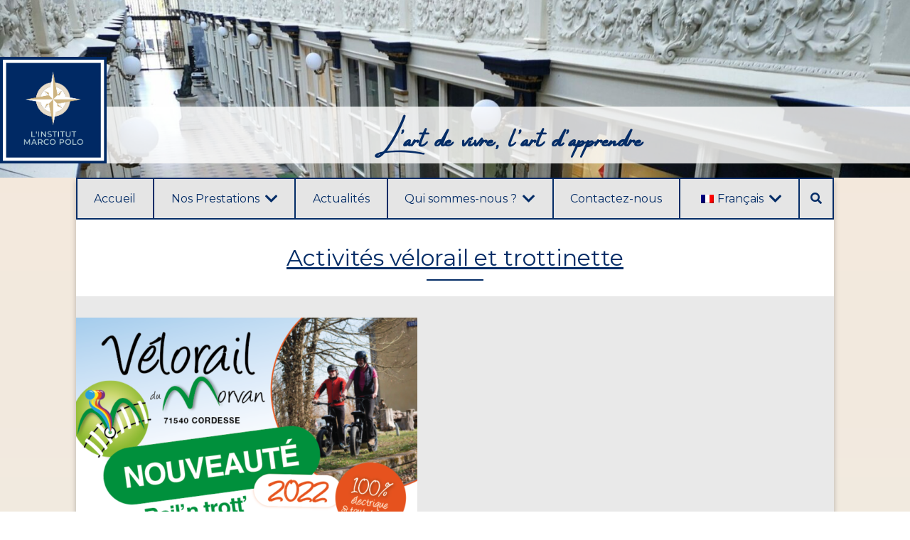

--- FILE ---
content_type: text/html; charset=UTF-8
request_url: https://www.institut-marcopolo.com/sejours/
body_size: 17375
content:
<!DOCTYPE html>
<html lang="fr-FR" class="h-100">
<head>
    <meta charset="UTF-8">
    <meta name="viewport" content="width=device-width, initial-scale=1.0">
    <meta http-equiv="X-UA-Compatible" content="ie=edge">
    <link rel="stylesheet" href="https://cdnjs.cloudflare.com/ajax/libs/font-awesome/5.15.3/css/all.min.css" integrity="sha512-iBBXm8fW90+nuLcSKlbmrPcLa0OT92xO1BIsZ+ywDWZCvqsWgccV3gFoRBv0z+8dLJgyAHIhR35VZc2oM/gI1w==" crossorigin="anonymous" referrerpolicy="no-referrer">
    <meta name="theme-color" content="#052D67">

    <style>
        .main-header {
            background-image: url('https://www.institut-marcopolo.com/wp-content/uploads/2021/08/cropped-InstitutMarcoPolo-scaled-e1628584748554.jpg');
        }
    </style>
    <meta name='robots' content='index, follow, max-image-preview:large, max-snippet:-1, max-video-preview:-1' />

	<!-- This site is optimized with the Yoast SEO plugin v26.8 - https://yoast.com/product/yoast-seo-wordpress/ -->
	<title>Séjours Archive - L&#039;Institut Marco Polo</title>
	<link rel="canonical" href="https://www.institut-marcopolo.com/sejours/" />
	<meta property="og:locale" content="fr_FR" />
	<meta property="og:type" content="website" />
	<meta property="og:title" content="Séjours Archive - L&#039;Institut Marco Polo" />
	<meta property="og:url" content="https://www.institut-marcopolo.com/sejours/" />
	<meta property="og:site_name" content="L&#039;Institut Marco Polo" />
	<meta name="twitter:card" content="summary_large_image" />
	<script type="application/ld+json" class="yoast-schema-graph">{"@context":"https://schema.org","@graph":[{"@type":"CollectionPage","@id":"https://www.institut-marcopolo.com/sejours/","url":"https://www.institut-marcopolo.com/sejours/","name":"Séjours Archive - L&#039;Institut Marco Polo","isPartOf":{"@id":"https://www.institut-marcopolo.com/#website"},"primaryImageOfPage":{"@id":"https://www.institut-marcopolo.com/sejours/#primaryimage"},"image":{"@id":"https://www.institut-marcopolo.com/sejours/#primaryimage"},"thumbnailUrl":"https://www.institut-marcopolo.com/wp-content/uploads/2022/04/Screenshot_20220409_075053.jpg","breadcrumb":{"@id":"https://www.institut-marcopolo.com/sejours/#breadcrumb"},"inLanguage":"fr-FR"},{"@type":"ImageObject","inLanguage":"fr-FR","@id":"https://www.institut-marcopolo.com/sejours/#primaryimage","url":"https://www.institut-marcopolo.com/wp-content/uploads/2022/04/Screenshot_20220409_075053.jpg","contentUrl":"https://www.institut-marcopolo.com/wp-content/uploads/2022/04/Screenshot_20220409_075053.jpg","width":1080,"height":1733},{"@type":"BreadcrumbList","@id":"https://www.institut-marcopolo.com/sejours/#breadcrumb","itemListElement":[{"@type":"ListItem","position":1,"name":"Accueil","item":"https://www.institut-marcopolo.com/"},{"@type":"ListItem","position":2,"name":"Séjours"}]},{"@type":"WebSite","@id":"https://www.institut-marcopolo.com/#website","url":"https://www.institut-marcopolo.com/","name":"L&#039;Institut Marco Polo","description":"L&#039;art de vivre, l&#039;art d&#039;apprendre","publisher":{"@id":"https://www.institut-marcopolo.com/#organization"},"potentialAction":[{"@type":"SearchAction","target":{"@type":"EntryPoint","urlTemplate":"https://www.institut-marcopolo.com/?s={search_term_string}"},"query-input":{"@type":"PropertyValueSpecification","valueRequired":true,"valueName":"search_term_string"}}],"inLanguage":"fr-FR"},{"@type":"Organization","@id":"https://www.institut-marcopolo.com/#organization","name":"L&#039;Institut Marco Polo","url":"https://www.institut-marcopolo.com/","logo":{"@type":"ImageObject","inLanguage":"fr-FR","@id":"https://www.institut-marcopolo.com/#/schema/logo/image/","url":"https://www.institut-marcopolo.com/wp-content/uploads/2021/08/cropped-logo-1.png","contentUrl":"https://www.institut-marcopolo.com/wp-content/uploads/2021/08/cropped-logo-1.png","width":1500,"height":1500,"caption":"L&#039;Institut Marco Polo"},"image":{"@id":"https://www.institut-marcopolo.com/#/schema/logo/image/"}}]}</script>
	<!-- / Yoast SEO plugin. -->


<link rel="alternate" type="application/rss+xml" title="L&#039;Institut Marco Polo &raquo; Flux pour Séjours" href="https://www.institut-marcopolo.com/sejours/feed/" />
<style id='wp-img-auto-sizes-contain-inline-css' type='text/css'>
img:is([sizes=auto i],[sizes^="auto," i]){contain-intrinsic-size:3000px 1500px}
/*# sourceURL=wp-img-auto-sizes-contain-inline-css */
</style>
<style id='wp-emoji-styles-inline-css' type='text/css'>

	img.wp-smiley, img.emoji {
		display: inline !important;
		border: none !important;
		box-shadow: none !important;
		height: 1em !important;
		width: 1em !important;
		margin: 0 0.07em !important;
		vertical-align: -0.1em !important;
		background: none !important;
		padding: 0 !important;
	}
/*# sourceURL=wp-emoji-styles-inline-css */
</style>
<style id='wp-block-library-inline-css' type='text/css'>
:root{--wp-block-synced-color:#7a00df;--wp-block-synced-color--rgb:122,0,223;--wp-bound-block-color:var(--wp-block-synced-color);--wp-editor-canvas-background:#ddd;--wp-admin-theme-color:#007cba;--wp-admin-theme-color--rgb:0,124,186;--wp-admin-theme-color-darker-10:#006ba1;--wp-admin-theme-color-darker-10--rgb:0,107,160.5;--wp-admin-theme-color-darker-20:#005a87;--wp-admin-theme-color-darker-20--rgb:0,90,135;--wp-admin-border-width-focus:2px}@media (min-resolution:192dpi){:root{--wp-admin-border-width-focus:1.5px}}.wp-element-button{cursor:pointer}:root .has-very-light-gray-background-color{background-color:#eee}:root .has-very-dark-gray-background-color{background-color:#313131}:root .has-very-light-gray-color{color:#eee}:root .has-very-dark-gray-color{color:#313131}:root .has-vivid-green-cyan-to-vivid-cyan-blue-gradient-background{background:linear-gradient(135deg,#00d084,#0693e3)}:root .has-purple-crush-gradient-background{background:linear-gradient(135deg,#34e2e4,#4721fb 50%,#ab1dfe)}:root .has-hazy-dawn-gradient-background{background:linear-gradient(135deg,#faaca8,#dad0ec)}:root .has-subdued-olive-gradient-background{background:linear-gradient(135deg,#fafae1,#67a671)}:root .has-atomic-cream-gradient-background{background:linear-gradient(135deg,#fdd79a,#004a59)}:root .has-nightshade-gradient-background{background:linear-gradient(135deg,#330968,#31cdcf)}:root .has-midnight-gradient-background{background:linear-gradient(135deg,#020381,#2874fc)}:root{--wp--preset--font-size--normal:16px;--wp--preset--font-size--huge:42px}.has-regular-font-size{font-size:1em}.has-larger-font-size{font-size:2.625em}.has-normal-font-size{font-size:var(--wp--preset--font-size--normal)}.has-huge-font-size{font-size:var(--wp--preset--font-size--huge)}.has-text-align-center{text-align:center}.has-text-align-left{text-align:left}.has-text-align-right{text-align:right}.has-fit-text{white-space:nowrap!important}#end-resizable-editor-section{display:none}.aligncenter{clear:both}.items-justified-left{justify-content:flex-start}.items-justified-center{justify-content:center}.items-justified-right{justify-content:flex-end}.items-justified-space-between{justify-content:space-between}.screen-reader-text{border:0;clip-path:inset(50%);height:1px;margin:-1px;overflow:hidden;padding:0;position:absolute;width:1px;word-wrap:normal!important}.screen-reader-text:focus{background-color:#ddd;clip-path:none;color:#444;display:block;font-size:1em;height:auto;left:5px;line-height:normal;padding:15px 23px 14px;text-decoration:none;top:5px;width:auto;z-index:100000}html :where(.has-border-color){border-style:solid}html :where([style*=border-top-color]){border-top-style:solid}html :where([style*=border-right-color]){border-right-style:solid}html :where([style*=border-bottom-color]){border-bottom-style:solid}html :where([style*=border-left-color]){border-left-style:solid}html :where([style*=border-width]){border-style:solid}html :where([style*=border-top-width]){border-top-style:solid}html :where([style*=border-right-width]){border-right-style:solid}html :where([style*=border-bottom-width]){border-bottom-style:solid}html :where([style*=border-left-width]){border-left-style:solid}html :where(img[class*=wp-image-]){height:auto;max-width:100%}:where(figure){margin:0 0 1em}html :where(.is-position-sticky){--wp-admin--admin-bar--position-offset:var(--wp-admin--admin-bar--height,0px)}@media screen and (max-width:600px){html :where(.is-position-sticky){--wp-admin--admin-bar--position-offset:0px}}

/*# sourceURL=wp-block-library-inline-css */
</style><style id='wp-block-button-inline-css' type='text/css'>
.wp-block-button__link{align-content:center;box-sizing:border-box;cursor:pointer;display:inline-block;height:100%;text-align:center;word-break:break-word}.wp-block-button__link.aligncenter{text-align:center}.wp-block-button__link.alignright{text-align:right}:where(.wp-block-button__link){border-radius:9999px;box-shadow:none;padding:calc(.667em + 2px) calc(1.333em + 2px);text-decoration:none}.wp-block-button[style*=text-decoration] .wp-block-button__link{text-decoration:inherit}.wp-block-buttons>.wp-block-button.has-custom-width{max-width:none}.wp-block-buttons>.wp-block-button.has-custom-width .wp-block-button__link{width:100%}.wp-block-buttons>.wp-block-button.has-custom-font-size .wp-block-button__link{font-size:inherit}.wp-block-buttons>.wp-block-button.wp-block-button__width-25{width:calc(25% - var(--wp--style--block-gap, .5em)*.75)}.wp-block-buttons>.wp-block-button.wp-block-button__width-50{width:calc(50% - var(--wp--style--block-gap, .5em)*.5)}.wp-block-buttons>.wp-block-button.wp-block-button__width-75{width:calc(75% - var(--wp--style--block-gap, .5em)*.25)}.wp-block-buttons>.wp-block-button.wp-block-button__width-100{flex-basis:100%;width:100%}.wp-block-buttons.is-vertical>.wp-block-button.wp-block-button__width-25{width:25%}.wp-block-buttons.is-vertical>.wp-block-button.wp-block-button__width-50{width:50%}.wp-block-buttons.is-vertical>.wp-block-button.wp-block-button__width-75{width:75%}.wp-block-button.is-style-squared,.wp-block-button__link.wp-block-button.is-style-squared{border-radius:0}.wp-block-button.no-border-radius,.wp-block-button__link.no-border-radius{border-radius:0!important}:root :where(.wp-block-button .wp-block-button__link.is-style-outline),:root :where(.wp-block-button.is-style-outline>.wp-block-button__link){border:2px solid;padding:.667em 1.333em}:root :where(.wp-block-button .wp-block-button__link.is-style-outline:not(.has-text-color)),:root :where(.wp-block-button.is-style-outline>.wp-block-button__link:not(.has-text-color)){color:currentColor}:root :where(.wp-block-button .wp-block-button__link.is-style-outline:not(.has-background)),:root :where(.wp-block-button.is-style-outline>.wp-block-button__link:not(.has-background)){background-color:initial;background-image:none}
/*# sourceURL=https://www.institut-marcopolo.com/wp-includes/blocks/button/style.min.css */
</style>
<style id='wp-block-heading-inline-css' type='text/css'>
h1:where(.wp-block-heading).has-background,h2:where(.wp-block-heading).has-background,h3:where(.wp-block-heading).has-background,h4:where(.wp-block-heading).has-background,h5:where(.wp-block-heading).has-background,h6:where(.wp-block-heading).has-background{padding:1.25em 2.375em}h1.has-text-align-left[style*=writing-mode]:where([style*=vertical-lr]),h1.has-text-align-right[style*=writing-mode]:where([style*=vertical-rl]),h2.has-text-align-left[style*=writing-mode]:where([style*=vertical-lr]),h2.has-text-align-right[style*=writing-mode]:where([style*=vertical-rl]),h3.has-text-align-left[style*=writing-mode]:where([style*=vertical-lr]),h3.has-text-align-right[style*=writing-mode]:where([style*=vertical-rl]),h4.has-text-align-left[style*=writing-mode]:where([style*=vertical-lr]),h4.has-text-align-right[style*=writing-mode]:where([style*=vertical-rl]),h5.has-text-align-left[style*=writing-mode]:where([style*=vertical-lr]),h5.has-text-align-right[style*=writing-mode]:where([style*=vertical-rl]),h6.has-text-align-left[style*=writing-mode]:where([style*=vertical-lr]),h6.has-text-align-right[style*=writing-mode]:where([style*=vertical-rl]){rotate:180deg}
/*# sourceURL=https://www.institut-marcopolo.com/wp-includes/blocks/heading/style.min.css */
</style>
<style id='wp-block-image-inline-css' type='text/css'>
.wp-block-image>a,.wp-block-image>figure>a{display:inline-block}.wp-block-image img{box-sizing:border-box;height:auto;max-width:100%;vertical-align:bottom}@media not (prefers-reduced-motion){.wp-block-image img.hide{visibility:hidden}.wp-block-image img.show{animation:show-content-image .4s}}.wp-block-image[style*=border-radius] img,.wp-block-image[style*=border-radius]>a{border-radius:inherit}.wp-block-image.has-custom-border img{box-sizing:border-box}.wp-block-image.aligncenter{text-align:center}.wp-block-image.alignfull>a,.wp-block-image.alignwide>a{width:100%}.wp-block-image.alignfull img,.wp-block-image.alignwide img{height:auto;width:100%}.wp-block-image .aligncenter,.wp-block-image .alignleft,.wp-block-image .alignright,.wp-block-image.aligncenter,.wp-block-image.alignleft,.wp-block-image.alignright{display:table}.wp-block-image .aligncenter>figcaption,.wp-block-image .alignleft>figcaption,.wp-block-image .alignright>figcaption,.wp-block-image.aligncenter>figcaption,.wp-block-image.alignleft>figcaption,.wp-block-image.alignright>figcaption{caption-side:bottom;display:table-caption}.wp-block-image .alignleft{float:left;margin:.5em 1em .5em 0}.wp-block-image .alignright{float:right;margin:.5em 0 .5em 1em}.wp-block-image .aligncenter{margin-left:auto;margin-right:auto}.wp-block-image :where(figcaption){margin-bottom:1em;margin-top:.5em}.wp-block-image.is-style-circle-mask img{border-radius:9999px}@supports ((-webkit-mask-image:none) or (mask-image:none)) or (-webkit-mask-image:none){.wp-block-image.is-style-circle-mask img{border-radius:0;-webkit-mask-image:url('data:image/svg+xml;utf8,<svg viewBox="0 0 100 100" xmlns="http://www.w3.org/2000/svg"><circle cx="50" cy="50" r="50"/></svg>');mask-image:url('data:image/svg+xml;utf8,<svg viewBox="0 0 100 100" xmlns="http://www.w3.org/2000/svg"><circle cx="50" cy="50" r="50"/></svg>');mask-mode:alpha;-webkit-mask-position:center;mask-position:center;-webkit-mask-repeat:no-repeat;mask-repeat:no-repeat;-webkit-mask-size:contain;mask-size:contain}}:root :where(.wp-block-image.is-style-rounded img,.wp-block-image .is-style-rounded img){border-radius:9999px}.wp-block-image figure{margin:0}.wp-lightbox-container{display:flex;flex-direction:column;position:relative}.wp-lightbox-container img{cursor:zoom-in}.wp-lightbox-container img:hover+button{opacity:1}.wp-lightbox-container button{align-items:center;backdrop-filter:blur(16px) saturate(180%);background-color:#5a5a5a40;border:none;border-radius:4px;cursor:zoom-in;display:flex;height:20px;justify-content:center;opacity:0;padding:0;position:absolute;right:16px;text-align:center;top:16px;width:20px;z-index:100}@media not (prefers-reduced-motion){.wp-lightbox-container button{transition:opacity .2s ease}}.wp-lightbox-container button:focus-visible{outline:3px auto #5a5a5a40;outline:3px auto -webkit-focus-ring-color;outline-offset:3px}.wp-lightbox-container button:hover{cursor:pointer;opacity:1}.wp-lightbox-container button:focus{opacity:1}.wp-lightbox-container button:focus,.wp-lightbox-container button:hover,.wp-lightbox-container button:not(:hover):not(:active):not(.has-background){background-color:#5a5a5a40;border:none}.wp-lightbox-overlay{box-sizing:border-box;cursor:zoom-out;height:100vh;left:0;overflow:hidden;position:fixed;top:0;visibility:hidden;width:100%;z-index:100000}.wp-lightbox-overlay .close-button{align-items:center;cursor:pointer;display:flex;justify-content:center;min-height:40px;min-width:40px;padding:0;position:absolute;right:calc(env(safe-area-inset-right) + 16px);top:calc(env(safe-area-inset-top) + 16px);z-index:5000000}.wp-lightbox-overlay .close-button:focus,.wp-lightbox-overlay .close-button:hover,.wp-lightbox-overlay .close-button:not(:hover):not(:active):not(.has-background){background:none;border:none}.wp-lightbox-overlay .lightbox-image-container{height:var(--wp--lightbox-container-height);left:50%;overflow:hidden;position:absolute;top:50%;transform:translate(-50%,-50%);transform-origin:top left;width:var(--wp--lightbox-container-width);z-index:9999999999}.wp-lightbox-overlay .wp-block-image{align-items:center;box-sizing:border-box;display:flex;height:100%;justify-content:center;margin:0;position:relative;transform-origin:0 0;width:100%;z-index:3000000}.wp-lightbox-overlay .wp-block-image img{height:var(--wp--lightbox-image-height);min-height:var(--wp--lightbox-image-height);min-width:var(--wp--lightbox-image-width);width:var(--wp--lightbox-image-width)}.wp-lightbox-overlay .wp-block-image figcaption{display:none}.wp-lightbox-overlay button{background:none;border:none}.wp-lightbox-overlay .scrim{background-color:#fff;height:100%;opacity:.9;position:absolute;width:100%;z-index:2000000}.wp-lightbox-overlay.active{visibility:visible}@media not (prefers-reduced-motion){.wp-lightbox-overlay.active{animation:turn-on-visibility .25s both}.wp-lightbox-overlay.active img{animation:turn-on-visibility .35s both}.wp-lightbox-overlay.show-closing-animation:not(.active){animation:turn-off-visibility .35s both}.wp-lightbox-overlay.show-closing-animation:not(.active) img{animation:turn-off-visibility .25s both}.wp-lightbox-overlay.zoom.active{animation:none;opacity:1;visibility:visible}.wp-lightbox-overlay.zoom.active .lightbox-image-container{animation:lightbox-zoom-in .4s}.wp-lightbox-overlay.zoom.active .lightbox-image-container img{animation:none}.wp-lightbox-overlay.zoom.active .scrim{animation:turn-on-visibility .4s forwards}.wp-lightbox-overlay.zoom.show-closing-animation:not(.active){animation:none}.wp-lightbox-overlay.zoom.show-closing-animation:not(.active) .lightbox-image-container{animation:lightbox-zoom-out .4s}.wp-lightbox-overlay.zoom.show-closing-animation:not(.active) .lightbox-image-container img{animation:none}.wp-lightbox-overlay.zoom.show-closing-animation:not(.active) .scrim{animation:turn-off-visibility .4s forwards}}@keyframes show-content-image{0%{visibility:hidden}99%{visibility:hidden}to{visibility:visible}}@keyframes turn-on-visibility{0%{opacity:0}to{opacity:1}}@keyframes turn-off-visibility{0%{opacity:1;visibility:visible}99%{opacity:0;visibility:visible}to{opacity:0;visibility:hidden}}@keyframes lightbox-zoom-in{0%{transform:translate(calc((-100vw + var(--wp--lightbox-scrollbar-width))/2 + var(--wp--lightbox-initial-left-position)),calc(-50vh + var(--wp--lightbox-initial-top-position))) scale(var(--wp--lightbox-scale))}to{transform:translate(-50%,-50%) scale(1)}}@keyframes lightbox-zoom-out{0%{transform:translate(-50%,-50%) scale(1);visibility:visible}99%{visibility:visible}to{transform:translate(calc((-100vw + var(--wp--lightbox-scrollbar-width))/2 + var(--wp--lightbox-initial-left-position)),calc(-50vh + var(--wp--lightbox-initial-top-position))) scale(var(--wp--lightbox-scale));visibility:hidden}}
/*# sourceURL=https://www.institut-marcopolo.com/wp-includes/blocks/image/style.min.css */
</style>
<style id='wp-block-buttons-inline-css' type='text/css'>
.wp-block-buttons{box-sizing:border-box}.wp-block-buttons.is-vertical{flex-direction:column}.wp-block-buttons.is-vertical>.wp-block-button:last-child{margin-bottom:0}.wp-block-buttons>.wp-block-button{display:inline-block;margin:0}.wp-block-buttons.is-content-justification-left{justify-content:flex-start}.wp-block-buttons.is-content-justification-left.is-vertical{align-items:flex-start}.wp-block-buttons.is-content-justification-center{justify-content:center}.wp-block-buttons.is-content-justification-center.is-vertical{align-items:center}.wp-block-buttons.is-content-justification-right{justify-content:flex-end}.wp-block-buttons.is-content-justification-right.is-vertical{align-items:flex-end}.wp-block-buttons.is-content-justification-space-between{justify-content:space-between}.wp-block-buttons.aligncenter{text-align:center}.wp-block-buttons:not(.is-content-justification-space-between,.is-content-justification-right,.is-content-justification-left,.is-content-justification-center) .wp-block-button.aligncenter{margin-left:auto;margin-right:auto;width:100%}.wp-block-buttons[style*=text-decoration] .wp-block-button,.wp-block-buttons[style*=text-decoration] .wp-block-button__link{text-decoration:inherit}.wp-block-buttons.has-custom-font-size .wp-block-button__link{font-size:inherit}.wp-block-buttons .wp-block-button__link{width:100%}.wp-block-button.aligncenter{text-align:center}
/*# sourceURL=https://www.institut-marcopolo.com/wp-includes/blocks/buttons/style.min.css */
</style>
<style id='wp-block-columns-inline-css' type='text/css'>
.wp-block-columns{box-sizing:border-box;display:flex;flex-wrap:wrap!important}@media (min-width:782px){.wp-block-columns{flex-wrap:nowrap!important}}.wp-block-columns{align-items:normal!important}.wp-block-columns.are-vertically-aligned-top{align-items:flex-start}.wp-block-columns.are-vertically-aligned-center{align-items:center}.wp-block-columns.are-vertically-aligned-bottom{align-items:flex-end}@media (max-width:781px){.wp-block-columns:not(.is-not-stacked-on-mobile)>.wp-block-column{flex-basis:100%!important}}@media (min-width:782px){.wp-block-columns:not(.is-not-stacked-on-mobile)>.wp-block-column{flex-basis:0;flex-grow:1}.wp-block-columns:not(.is-not-stacked-on-mobile)>.wp-block-column[style*=flex-basis]{flex-grow:0}}.wp-block-columns.is-not-stacked-on-mobile{flex-wrap:nowrap!important}.wp-block-columns.is-not-stacked-on-mobile>.wp-block-column{flex-basis:0;flex-grow:1}.wp-block-columns.is-not-stacked-on-mobile>.wp-block-column[style*=flex-basis]{flex-grow:0}:where(.wp-block-columns){margin-bottom:1.75em}:where(.wp-block-columns.has-background){padding:1.25em 2.375em}.wp-block-column{flex-grow:1;min-width:0;overflow-wrap:break-word;word-break:break-word}.wp-block-column.is-vertically-aligned-top{align-self:flex-start}.wp-block-column.is-vertically-aligned-center{align-self:center}.wp-block-column.is-vertically-aligned-bottom{align-self:flex-end}.wp-block-column.is-vertically-aligned-stretch{align-self:stretch}.wp-block-column.is-vertically-aligned-bottom,.wp-block-column.is-vertically-aligned-center,.wp-block-column.is-vertically-aligned-top{width:100%}
/*# sourceURL=https://www.institut-marcopolo.com/wp-includes/blocks/columns/style.min.css */
</style>
<style id='wp-block-paragraph-inline-css' type='text/css'>
.is-small-text{font-size:.875em}.is-regular-text{font-size:1em}.is-large-text{font-size:2.25em}.is-larger-text{font-size:3em}.has-drop-cap:not(:focus):first-letter{float:left;font-size:8.4em;font-style:normal;font-weight:100;line-height:.68;margin:.05em .1em 0 0;text-transform:uppercase}body.rtl .has-drop-cap:not(:focus):first-letter{float:none;margin-left:.1em}p.has-drop-cap.has-background{overflow:hidden}:root :where(p.has-background){padding:1.25em 2.375em}:where(p.has-text-color:not(.has-link-color)) a{color:inherit}p.has-text-align-left[style*="writing-mode:vertical-lr"],p.has-text-align-right[style*="writing-mode:vertical-rl"]{rotate:180deg}
/*# sourceURL=https://www.institut-marcopolo.com/wp-includes/blocks/paragraph/style.min.css */
</style>
<style id='wp-block-separator-inline-css' type='text/css'>
@charset "UTF-8";.wp-block-separator{border:none;border-top:2px solid}:root :where(.wp-block-separator.is-style-dots){height:auto;line-height:1;text-align:center}:root :where(.wp-block-separator.is-style-dots):before{color:currentColor;content:"···";font-family:serif;font-size:1.5em;letter-spacing:2em;padding-left:2em}.wp-block-separator.is-style-dots{background:none!important;border:none!important}
/*# sourceURL=https://www.institut-marcopolo.com/wp-includes/blocks/separator/style.min.css */
</style>
<style id='wp-block-spacer-inline-css' type='text/css'>
.wp-block-spacer{clear:both}
/*# sourceURL=https://www.institut-marcopolo.com/wp-includes/blocks/spacer/style.min.css */
</style>
<style id='wp-block-table-inline-css' type='text/css'>
.wp-block-table{overflow-x:auto}.wp-block-table table{border-collapse:collapse;width:100%}.wp-block-table thead{border-bottom:3px solid}.wp-block-table tfoot{border-top:3px solid}.wp-block-table td,.wp-block-table th{border:1px solid;padding:.5em}.wp-block-table .has-fixed-layout{table-layout:fixed;width:100%}.wp-block-table .has-fixed-layout td,.wp-block-table .has-fixed-layout th{word-break:break-word}.wp-block-table.aligncenter,.wp-block-table.alignleft,.wp-block-table.alignright{display:table;width:auto}.wp-block-table.aligncenter td,.wp-block-table.aligncenter th,.wp-block-table.alignleft td,.wp-block-table.alignleft th,.wp-block-table.alignright td,.wp-block-table.alignright th{word-break:break-word}.wp-block-table .has-subtle-light-gray-background-color{background-color:#f3f4f5}.wp-block-table .has-subtle-pale-green-background-color{background-color:#e9fbe5}.wp-block-table .has-subtle-pale-blue-background-color{background-color:#e7f5fe}.wp-block-table .has-subtle-pale-pink-background-color{background-color:#fcf0ef}.wp-block-table.is-style-stripes{background-color:initial;border-collapse:inherit;border-spacing:0}.wp-block-table.is-style-stripes tbody tr:nth-child(odd){background-color:#f0f0f0}.wp-block-table.is-style-stripes.has-subtle-light-gray-background-color tbody tr:nth-child(odd){background-color:#f3f4f5}.wp-block-table.is-style-stripes.has-subtle-pale-green-background-color tbody tr:nth-child(odd){background-color:#e9fbe5}.wp-block-table.is-style-stripes.has-subtle-pale-blue-background-color tbody tr:nth-child(odd){background-color:#e7f5fe}.wp-block-table.is-style-stripes.has-subtle-pale-pink-background-color tbody tr:nth-child(odd){background-color:#fcf0ef}.wp-block-table.is-style-stripes td,.wp-block-table.is-style-stripes th{border-color:#0000}.wp-block-table.is-style-stripes{border-bottom:1px solid #f0f0f0}.wp-block-table .has-border-color td,.wp-block-table .has-border-color th,.wp-block-table .has-border-color tr,.wp-block-table .has-border-color>*{border-color:inherit}.wp-block-table table[style*=border-top-color] tr:first-child,.wp-block-table table[style*=border-top-color] tr:first-child td,.wp-block-table table[style*=border-top-color] tr:first-child th,.wp-block-table table[style*=border-top-color]>*,.wp-block-table table[style*=border-top-color]>* td,.wp-block-table table[style*=border-top-color]>* th{border-top-color:inherit}.wp-block-table table[style*=border-top-color] tr:not(:first-child){border-top-color:initial}.wp-block-table table[style*=border-right-color] td:last-child,.wp-block-table table[style*=border-right-color] th,.wp-block-table table[style*=border-right-color] tr,.wp-block-table table[style*=border-right-color]>*{border-right-color:inherit}.wp-block-table table[style*=border-bottom-color] tr:last-child,.wp-block-table table[style*=border-bottom-color] tr:last-child td,.wp-block-table table[style*=border-bottom-color] tr:last-child th,.wp-block-table table[style*=border-bottom-color]>*,.wp-block-table table[style*=border-bottom-color]>* td,.wp-block-table table[style*=border-bottom-color]>* th{border-bottom-color:inherit}.wp-block-table table[style*=border-bottom-color] tr:not(:last-child){border-bottom-color:initial}.wp-block-table table[style*=border-left-color] td:first-child,.wp-block-table table[style*=border-left-color] th,.wp-block-table table[style*=border-left-color] tr,.wp-block-table table[style*=border-left-color]>*{border-left-color:inherit}.wp-block-table table[style*=border-style] td,.wp-block-table table[style*=border-style] th,.wp-block-table table[style*=border-style] tr,.wp-block-table table[style*=border-style]>*{border-style:inherit}.wp-block-table table[style*=border-width] td,.wp-block-table table[style*=border-width] th,.wp-block-table table[style*=border-width] tr,.wp-block-table table[style*=border-width]>*{border-style:inherit;border-width:inherit}
/*# sourceURL=https://www.institut-marcopolo.com/wp-includes/blocks/table/style.min.css */
</style>
<style id='global-styles-inline-css' type='text/css'>
:root{--wp--preset--aspect-ratio--square: 1;--wp--preset--aspect-ratio--4-3: 4/3;--wp--preset--aspect-ratio--3-4: 3/4;--wp--preset--aspect-ratio--3-2: 3/2;--wp--preset--aspect-ratio--2-3: 2/3;--wp--preset--aspect-ratio--16-9: 16/9;--wp--preset--aspect-ratio--9-16: 9/16;--wp--preset--color--black: #000000;--wp--preset--color--cyan-bluish-gray: #abb8c3;--wp--preset--color--white: #ffffff;--wp--preset--color--pale-pink: #f78da7;--wp--preset--color--vivid-red: #cf2e2e;--wp--preset--color--luminous-vivid-orange: #ff6900;--wp--preset--color--luminous-vivid-amber: #fcb900;--wp--preset--color--light-green-cyan: #7bdcb5;--wp--preset--color--vivid-green-cyan: #00d084;--wp--preset--color--pale-cyan-blue: #8ed1fc;--wp--preset--color--vivid-cyan-blue: #0693e3;--wp--preset--color--vivid-purple: #9b51e0;--wp--preset--gradient--vivid-cyan-blue-to-vivid-purple: linear-gradient(135deg,rgb(6,147,227) 0%,rgb(155,81,224) 100%);--wp--preset--gradient--light-green-cyan-to-vivid-green-cyan: linear-gradient(135deg,rgb(122,220,180) 0%,rgb(0,208,130) 100%);--wp--preset--gradient--luminous-vivid-amber-to-luminous-vivid-orange: linear-gradient(135deg,rgb(252,185,0) 0%,rgb(255,105,0) 100%);--wp--preset--gradient--luminous-vivid-orange-to-vivid-red: linear-gradient(135deg,rgb(255,105,0) 0%,rgb(207,46,46) 100%);--wp--preset--gradient--very-light-gray-to-cyan-bluish-gray: linear-gradient(135deg,rgb(238,238,238) 0%,rgb(169,184,195) 100%);--wp--preset--gradient--cool-to-warm-spectrum: linear-gradient(135deg,rgb(74,234,220) 0%,rgb(151,120,209) 20%,rgb(207,42,186) 40%,rgb(238,44,130) 60%,rgb(251,105,98) 80%,rgb(254,248,76) 100%);--wp--preset--gradient--blush-light-purple: linear-gradient(135deg,rgb(255,206,236) 0%,rgb(152,150,240) 100%);--wp--preset--gradient--blush-bordeaux: linear-gradient(135deg,rgb(254,205,165) 0%,rgb(254,45,45) 50%,rgb(107,0,62) 100%);--wp--preset--gradient--luminous-dusk: linear-gradient(135deg,rgb(255,203,112) 0%,rgb(199,81,192) 50%,rgb(65,88,208) 100%);--wp--preset--gradient--pale-ocean: linear-gradient(135deg,rgb(255,245,203) 0%,rgb(182,227,212) 50%,rgb(51,167,181) 100%);--wp--preset--gradient--electric-grass: linear-gradient(135deg,rgb(202,248,128) 0%,rgb(113,206,126) 100%);--wp--preset--gradient--midnight: linear-gradient(135deg,rgb(2,3,129) 0%,rgb(40,116,252) 100%);--wp--preset--font-size--small: 13px;--wp--preset--font-size--medium: 20px;--wp--preset--font-size--large: 36px;--wp--preset--font-size--x-large: 42px;--wp--preset--spacing--20: 0.44rem;--wp--preset--spacing--30: 0.67rem;--wp--preset--spacing--40: 1rem;--wp--preset--spacing--50: 1.5rem;--wp--preset--spacing--60: 2.25rem;--wp--preset--spacing--70: 3.38rem;--wp--preset--spacing--80: 5.06rem;--wp--preset--shadow--natural: 6px 6px 9px rgba(0, 0, 0, 0.2);--wp--preset--shadow--deep: 12px 12px 50px rgba(0, 0, 0, 0.4);--wp--preset--shadow--sharp: 6px 6px 0px rgba(0, 0, 0, 0.2);--wp--preset--shadow--outlined: 6px 6px 0px -3px rgb(255, 255, 255), 6px 6px rgb(0, 0, 0);--wp--preset--shadow--crisp: 6px 6px 0px rgb(0, 0, 0);}:where(.is-layout-flex){gap: 0.5em;}:where(.is-layout-grid){gap: 0.5em;}body .is-layout-flex{display: flex;}.is-layout-flex{flex-wrap: wrap;align-items: center;}.is-layout-flex > :is(*, div){margin: 0;}body .is-layout-grid{display: grid;}.is-layout-grid > :is(*, div){margin: 0;}:where(.wp-block-columns.is-layout-flex){gap: 2em;}:where(.wp-block-columns.is-layout-grid){gap: 2em;}:where(.wp-block-post-template.is-layout-flex){gap: 1.25em;}:where(.wp-block-post-template.is-layout-grid){gap: 1.25em;}.has-black-color{color: var(--wp--preset--color--black) !important;}.has-cyan-bluish-gray-color{color: var(--wp--preset--color--cyan-bluish-gray) !important;}.has-white-color{color: var(--wp--preset--color--white) !important;}.has-pale-pink-color{color: var(--wp--preset--color--pale-pink) !important;}.has-vivid-red-color{color: var(--wp--preset--color--vivid-red) !important;}.has-luminous-vivid-orange-color{color: var(--wp--preset--color--luminous-vivid-orange) !important;}.has-luminous-vivid-amber-color{color: var(--wp--preset--color--luminous-vivid-amber) !important;}.has-light-green-cyan-color{color: var(--wp--preset--color--light-green-cyan) !important;}.has-vivid-green-cyan-color{color: var(--wp--preset--color--vivid-green-cyan) !important;}.has-pale-cyan-blue-color{color: var(--wp--preset--color--pale-cyan-blue) !important;}.has-vivid-cyan-blue-color{color: var(--wp--preset--color--vivid-cyan-blue) !important;}.has-vivid-purple-color{color: var(--wp--preset--color--vivid-purple) !important;}.has-black-background-color{background-color: var(--wp--preset--color--black) !important;}.has-cyan-bluish-gray-background-color{background-color: var(--wp--preset--color--cyan-bluish-gray) !important;}.has-white-background-color{background-color: var(--wp--preset--color--white) !important;}.has-pale-pink-background-color{background-color: var(--wp--preset--color--pale-pink) !important;}.has-vivid-red-background-color{background-color: var(--wp--preset--color--vivid-red) !important;}.has-luminous-vivid-orange-background-color{background-color: var(--wp--preset--color--luminous-vivid-orange) !important;}.has-luminous-vivid-amber-background-color{background-color: var(--wp--preset--color--luminous-vivid-amber) !important;}.has-light-green-cyan-background-color{background-color: var(--wp--preset--color--light-green-cyan) !important;}.has-vivid-green-cyan-background-color{background-color: var(--wp--preset--color--vivid-green-cyan) !important;}.has-pale-cyan-blue-background-color{background-color: var(--wp--preset--color--pale-cyan-blue) !important;}.has-vivid-cyan-blue-background-color{background-color: var(--wp--preset--color--vivid-cyan-blue) !important;}.has-vivid-purple-background-color{background-color: var(--wp--preset--color--vivid-purple) !important;}.has-black-border-color{border-color: var(--wp--preset--color--black) !important;}.has-cyan-bluish-gray-border-color{border-color: var(--wp--preset--color--cyan-bluish-gray) !important;}.has-white-border-color{border-color: var(--wp--preset--color--white) !important;}.has-pale-pink-border-color{border-color: var(--wp--preset--color--pale-pink) !important;}.has-vivid-red-border-color{border-color: var(--wp--preset--color--vivid-red) !important;}.has-luminous-vivid-orange-border-color{border-color: var(--wp--preset--color--luminous-vivid-orange) !important;}.has-luminous-vivid-amber-border-color{border-color: var(--wp--preset--color--luminous-vivid-amber) !important;}.has-light-green-cyan-border-color{border-color: var(--wp--preset--color--light-green-cyan) !important;}.has-vivid-green-cyan-border-color{border-color: var(--wp--preset--color--vivid-green-cyan) !important;}.has-pale-cyan-blue-border-color{border-color: var(--wp--preset--color--pale-cyan-blue) !important;}.has-vivid-cyan-blue-border-color{border-color: var(--wp--preset--color--vivid-cyan-blue) !important;}.has-vivid-purple-border-color{border-color: var(--wp--preset--color--vivid-purple) !important;}.has-vivid-cyan-blue-to-vivid-purple-gradient-background{background: var(--wp--preset--gradient--vivid-cyan-blue-to-vivid-purple) !important;}.has-light-green-cyan-to-vivid-green-cyan-gradient-background{background: var(--wp--preset--gradient--light-green-cyan-to-vivid-green-cyan) !important;}.has-luminous-vivid-amber-to-luminous-vivid-orange-gradient-background{background: var(--wp--preset--gradient--luminous-vivid-amber-to-luminous-vivid-orange) !important;}.has-luminous-vivid-orange-to-vivid-red-gradient-background{background: var(--wp--preset--gradient--luminous-vivid-orange-to-vivid-red) !important;}.has-very-light-gray-to-cyan-bluish-gray-gradient-background{background: var(--wp--preset--gradient--very-light-gray-to-cyan-bluish-gray) !important;}.has-cool-to-warm-spectrum-gradient-background{background: var(--wp--preset--gradient--cool-to-warm-spectrum) !important;}.has-blush-light-purple-gradient-background{background: var(--wp--preset--gradient--blush-light-purple) !important;}.has-blush-bordeaux-gradient-background{background: var(--wp--preset--gradient--blush-bordeaux) !important;}.has-luminous-dusk-gradient-background{background: var(--wp--preset--gradient--luminous-dusk) !important;}.has-pale-ocean-gradient-background{background: var(--wp--preset--gradient--pale-ocean) !important;}.has-electric-grass-gradient-background{background: var(--wp--preset--gradient--electric-grass) !important;}.has-midnight-gradient-background{background: var(--wp--preset--gradient--midnight) !important;}.has-small-font-size{font-size: var(--wp--preset--font-size--small) !important;}.has-medium-font-size{font-size: var(--wp--preset--font-size--medium) !important;}.has-large-font-size{font-size: var(--wp--preset--font-size--large) !important;}.has-x-large-font-size{font-size: var(--wp--preset--font-size--x-large) !important;}
:where(.wp-block-columns.is-layout-flex){gap: 2em;}:where(.wp-block-columns.is-layout-grid){gap: 2em;}
/*# sourceURL=global-styles-inline-css */
</style>
<style id='core-block-supports-inline-css' type='text/css'>
.wp-container-core-columns-is-layout-9d6595d7{flex-wrap:nowrap;}.wp-container-core-buttons-is-layout-499968f5{justify-content:center;}
/*# sourceURL=core-block-supports-inline-css */
</style>

<style id='classic-theme-styles-inline-css' type='text/css'>
/*! This file is auto-generated */
.wp-block-button__link{color:#fff;background-color:#32373c;border-radius:9999px;box-shadow:none;text-decoration:none;padding:calc(.667em + 2px) calc(1.333em + 2px);font-size:1.125em}.wp-block-file__button{background:#32373c;color:#fff;text-decoration:none}
/*# sourceURL=/wp-includes/css/classic-themes.min.css */
</style>
<link rel='stylesheet' id='contact-form-7-css' href='https://www.institut-marcopolo.com/wp-content/plugins/contact-form-7/includes/css/styles.css?ver=6.1.4'  media='all' />
<link rel='stylesheet' id='trp-language-switcher-style-css' href='https://www.institut-marcopolo.com/wp-content/plugins/translatepress-multilingual/assets/css/trp-language-switcher.css?ver=3.0.7'  media='all' />
<link rel='stylesheet' id='bootstrap-style-css' href='https://www.institut-marcopolo.com/wp-content/themes/institut-marco-polo/css/bootstrap.min.css'  media='all' />
<link rel='stylesheet' id='imp-main-style-css' href='https://www.institut-marcopolo.com/wp-content/themes/institut-marco-polo/style.css'  media='all' />
<link rel="https://api.w.org/" href="https://www.institut-marcopolo.com/wp-json/" /><link rel="alternate" hreflang="fr-FR" href="https://www.institut-marcopolo.com/sejours/"/>
<link rel="alternate" hreflang="en-GB" href="https://www.institut-marcopolo.com/en/sejours/"/>
<link rel="alternate" hreflang="fr" href="https://www.institut-marcopolo.com/sejours/"/>
<link rel="alternate" hreflang="en" href="https://www.institut-marcopolo.com/en/sejours/"/>
<style type="text/css">.broken_link, a.broken_link {
	text-decoration: line-through;
}</style><link rel="icon" href="https://www.institut-marcopolo.com/wp-content/uploads/2021/08/cropped-logo-2-32x32.png" sizes="32x32" />
<link rel="icon" href="https://www.institut-marcopolo.com/wp-content/uploads/2021/08/cropped-logo-2-192x192.png" sizes="192x192" />
<link rel="apple-touch-icon" href="https://www.institut-marcopolo.com/wp-content/uploads/2021/08/cropped-logo-2-180x180.png" />
<meta name="msapplication-TileImage" content="https://www.institut-marcopolo.com/wp-content/uploads/2021/08/cropped-logo-2-270x270.png" />
</head>
<body class="archive post-type-archive post-type-archive-sejours wp-custom-logo wp-theme-institut-marco-polo d-flex flex-column h-100 translatepress-fr_FR">

<header class="main-header">
    <div class="banner">
        <div class="logo-and-description">

            <div class="logo"><a href="https://www.institut-marcopolo.com/"><img alt="L&#039;Institut Marco Polo" src="https://www.institut-marcopolo.com/wp-content/uploads/2021/08/cropped-logo-1.png"></a></div>
            <p class="description">
                L&#039;art de vivre, l&#039;art d&#039;apprendre            </p>
        </div>
    </div>
</header>

<div class="container-fluid page-content">

    <div class="row h-100">
        <div class="col-12 col-lg-10 col-xxl-9 offset-lg-1 mx-xxl-auto page-column">
            <div class="row">
                <nav class="navbar navbar-expand-lg navbar-light bg-light col-12 main-nav">
                    <div class="container-fluid">
                        <button class="navbar-toggler ms-auto my-2" type="button" data-bs-toggle="collapse" data-bs-target="#navbarSupportedContent" aria-controls="navbarSupportedContent" aria-expanded="false" aria-label="Toggle navigation">
                            <span class="navbar-toggler-icon"></span>
                        </button>
                        <div class="collapse navbar-collapse" id="navbarSupportedContent">
                            <ul id="menu-menu-principal" class="navbar-nav me-auto mb-2 mb-md-0 "><li  id="menu-item-1350" class="menu-item menu-item-type-post_type menu-item-object-page menu-item-home nav-item nav-item-1350"><a href="https://www.institut-marcopolo.com/" class="nav-link ">Accueil</a></li>
<li  id="menu-item-1282" class="menu-item menu-item-type-custom menu-item-object-custom menu-item-has-children dropdown nav-item nav-item-1282"><a href="#" class="nav-link  dropdown-toggle" data-bs-toggle="dropdown" aria-haspopup="true" aria-expanded="false">Nos Prestations</a>
<ul class="dropdown-menu  depth_0">
	<li  id="menu-item-1287" class="menu-item menu-item-type-post_type menu-item-object-page nav-item nav-item-1287"><a href="https://www.institut-marcopolo.com/nos-formations/" class="dropdown-item ">Nos formations</a></li>
	<li  id="menu-item-1288" class="menu-item menu-item-type-post_type menu-item-object-page nav-item nav-item-1288"><a href="https://www.institut-marcopolo.com/nos-sejours-et-activites-de-pleine-nature/" class="dropdown-item ">Nos séjours et activités de pleine nature</a></li>
	<li  id="menu-item-1695" class="menu-item menu-item-type-post_type menu-item-object-page nav-item nav-item-1695"><a href="https://www.institut-marcopolo.com/notre-accompagnement-de-projets/" class="dropdown-item ">Notre accompagnement de projets</a></li>
	<li  id="menu-item-2069" class="menu-item menu-item-type-post_type menu-item-object-page nav-item nav-item-2069"><a href="https://www.institut-marcopolo.com/nos-parcours-sup-pour-etudiants-etrangers/" class="dropdown-item ">Nos parcours Sup pour étudiants étrangers</a></li>
</ul>
</li>
<li  id="menu-item-1290" class="menu-item menu-item-type-post_type menu-item-object-page nav-item nav-item-1290"><a href="https://www.institut-marcopolo.com/actualites/" class="nav-link ">Actualités</a></li>
<li  id="menu-item-1283" class="menu-item menu-item-type-custom menu-item-object-custom menu-item-has-children dropdown nav-item nav-item-1283"><a href="#" class="nav-link  dropdown-toggle" data-bs-toggle="dropdown" aria-haspopup="true" aria-expanded="false">Qui sommes-nous ?</a>
<ul class="dropdown-menu  depth_0">
	<li  id="menu-item-1293" class="menu-item menu-item-type-post_type menu-item-object-page nav-item nav-item-1293"><a href="https://www.institut-marcopolo.com/nos-valeurs-a-linstitut-marco-polo/" class="dropdown-item ">Les valeurs de Marco Polo</a></li>
	<li  id="menu-item-1291" class="menu-item menu-item-type-post_type menu-item-object-page nav-item nav-item-1291"><a href="https://www.institut-marcopolo.com/notre-territoire/" class="dropdown-item ">Notre Territoire</a></li>
	<li  id="menu-item-1292" class="menu-item menu-item-type-post_type menu-item-object-page nav-item nav-item-1292"><a href="https://www.institut-marcopolo.com/nos-partenaires/" class="dropdown-item ">Nos Partenaires</a></li>
</ul>
</li>
<li  id="menu-item-1289" class="menu-item menu-item-type-post_type menu-item-object-page nav-item nav-item-1289"><a href="https://www.institut-marcopolo.com/contact-institut-marco-polo/" class="nav-link ">Contactez-nous</a></li>
<li  id="menu-item-1304" class="trp-language-switcher-container menu-item menu-item-type-post_type menu-item-object-language_switcher menu-item-has-children current-language-menu-item dropdown nav-item nav-item-1304"><a href="https://www.institut-marcopolo.com/sejours/" class="nav-link  dropdown-toggle" data-bs-toggle="dropdown" aria-haspopup="true" aria-expanded="false"><span data-no-translation><img class="trp-flag-image" src="https://www.institut-marcopolo.com/wp-content/plugins/translatepress-multilingual/assets/images/flags/fr_FR.png" width="18" height="12" alt="fr_FR" title="Français"><span class="trp-ls-language-name">Français</span></span></a>
<ul class="dropdown-menu  depth_0">
	<li  id="menu-item-1306" class="trp-language-switcher-container menu-item menu-item-type-post_type menu-item-object-language_switcher nav-item nav-item-1306"><a href="https://www.institut-marcopolo.com/en/sejours/" class="dropdown-item "><span data-no-translation><img class="trp-flag-image" src="https://www.institut-marcopolo.com/wp-content/plugins/translatepress-multilingual/assets/images/flags/en_GB.png" width="18" height="12" alt="en_GB" title="English (UK)"><span class="trp-ls-language-name">English (UK)</span></span></a></li>
</ul>
</li>
</ul><div class="d-flex search-button ms-auto">
    <button aria-label="Rechercher" id="imp-search-button">
        <i class="fas fa-search"></i>
    </button>
</div>                        </div>
                    </div>
                </nav>
            </div>
<main class="row site-content">
    <div class="col-12 px-0">
        
                <article id="post-2395" class="post-2395 sejours type-sejours status-publish has-post-thumbnail hentry">

                    <header class="content-header">
                        <h1 class="content-title"><a href="https://www.institut-marcopolo.com/sejours/activites-velorail-et-trottinette/">Activités vélorail et trottinette</a></h1>                    </header>

                    <div class="content-core">
                        
<figure class="wp-block-image size-large"><a href="https://veloraildumorvan.fr/reserver-mon-velorail-en-morvan/trottnrail-2/" class="broken_link"><img fetchpriority="high" decoding="async" width="480" height="1024" src="https://www.institut-marcopolo.com/wp-content/uploads/2022/04/Velorail-Marco-Polo-flyer-trottinette-M01-480x1024.png" alt="" class="wp-image-2397" srcset="https://www.institut-marcopolo.com/wp-content/uploads/2022/04/Velorail-Marco-Polo-flyer-trottinette-M01-480x1024.png 480w, https://www.institut-marcopolo.com/wp-content/uploads/2022/04/Velorail-Marco-Polo-flyer-trottinette-M01-141x300.png 141w, https://www.institut-marcopolo.com/wp-content/uploads/2022/04/Velorail-Marco-Polo-flyer-trottinette-M01-6x12.png 6w, https://www.institut-marcopolo.com/wp-content/uploads/2022/04/Velorail-Marco-Polo-flyer-trottinette-M01.png 658w" sizes="(max-width: 480px) 100vw, 480px" /></a></figure>



<p><strong><mark style="background-color:rgba(0, 0, 0, 0)" class="has-inline-color has-black-color">Formule journée <a href="https://veloraildumorvan.fr/reserver-mon-velorail-en-morvan/trottnrail-2/" class="broken_link">vélorail et trottinettes Trott&rsquo;n Rail </a></mark></strong></p>



<p><strong>Durée : environ 5h30 comprenant aller-retour à vélorail  Manlay (22km), randonnée accompagnée à trottinette électrique et casse-croute.</strong></p>



<p>En prolongement de votre parcours au « <a href="https://veloraildumorvan.fr/reserver-mon-velorail-en-morvan/trottnrail-2/" class="broken_link">Vélorail du Morvan »,</a> à votre arrivée à Manlay votre accompagnateur prendra quelques minutes pour vous équiper et vous initier au maniement de la « Zosh trott’ » puis vous serez apte à le suivre !<br>Cette balade d’environ 2 h 30 s&rsquo;adaptera aux attentes du groupe, plus sportives ou plus tranquilles, ou plus techniques &#8230;<br>Profiter des magnifiques paysages et des points de vue de la Montagne de Bard le régulier en famille, entre amis ou entre collègues, de manière fun et ludique, dans un environnement bucolique.<br>La « Zosh » est un produit capable de rouler sur le sable, les pierres, la neige pour descendre et<br>monter des chemins avec beaucoup d’aisance, de confort et une prise en main ultra rapide.<br>Vous n&rsquo;avez plus qu&rsquo;à en profiter et vous laissez guider.<br><strong>Pour ne pas endommager les moteurs et afin de profiter pleinement de la rando, le poids maximum accepté est de 100 kg</strong></p>



<p><strong>La réservation se fait sur la base d&rsquo;un vélorail de 4 adultes.&nbsp;</strong></p>
                    </div>

                </article>

                
                <article id="post-2335" class="post-2335 sejours type-sejours status-publish has-post-thumbnail hentry">

                    <header class="content-header">
                        <h1 class="content-title"><a href="https://www.institut-marcopolo.com/sejours/sejour-chasse-et-gastronomie/">Voyage de chasse et gastronomie</a></h1>                    </header>

                    <div class="content-core">
                        
<p>Vous êtes amateurs de belles chasses&nbsp;? Alors profitez des merveilles de la région&nbsp;et laissez-vous guider&nbsp;!</p>



<p><strong>Séjour de 4 nuitées pour un groupe déjà constitué de 3/4 personnes</strong></p>



<p>Ville d’Art et d’Histoire, cœur du Morvan, Autun est le point de départ idéal pour se livrer à ces plaisirs et découvrir les trésors de notre terroir.</p>



<p>Dans ce cadre idyllique composé de forêts, de lacs, de rivières et de massifs montagneux, vous bénéficierez de l’accompagnement éclairé d’un amateur de chasse Hubert JOBY.</p>



<p>Vous découvrirez des spécialités culinaires gastronomiques et de petites perles bourguignonnes dégotées par un œnologue de notre région qui vous mettront l’eau à la bouche.</p>



<p>Hubert et nos partenaires propriétaires des domaines de chasses vous permettront de mieux appréhender les milieux dans lesquels vous évoluerez. Vous découvrirez en leur présence la richesse des lieux où vous évoluerez.</p>



<figure class="wp-block-table"><table><tbody><tr><td><strong>Les lieux de chasse</strong> <strong>&nbsp;</strong> Domaine de chasse au petit gibier Domaine de chasse au gros gibier &nbsp;</td><td><strong>Techniques de chasse</strong> &nbsp; Chasse en battue &nbsp;Chasse devant soi</td><td><strong>Espèces de gibiers</strong> &nbsp; Faisans, perdrix, canards, bécasses, sangliers</td></tr></tbody></table></figure>



<div class="wp-block-buttons is-layout-flex wp-block-buttons-is-layout-flex">
<div class="wp-block-button"><a class="wp-block-button__link has-white-color has-text-color has-background" style="background-color:#1d0e80">Découvrez le programme !</a></div>
</div>
                    </div>

                </article>

                
                <article id="post-2265" class="post-2265 sejours type-sejours status-publish has-post-thumbnail hentry">

                    <header class="content-header">
                        <h1 class="content-title"><a href="https://www.institut-marcopolo.com/sejours/trottinette-tt-et-gastronomie/">Activités trottinette TT et gastronomie</a></h1>                    </header>

                    <div class="content-core">
                        
<p><strong><em>Encore plus d’offre sur juillet et août 2022 avec l’Institut Marco Polo&nbsp;!</em></strong></p>



<p>Cette année le vélo rail du Morvan s’associe à l’Institut Marco Polo pour vous proposer des formules packagées&nbsp;:</p>



<p>-Trottinette avec un encadrant (2h)</p>



<p>-Trottinette avec un encadrant (2h) <strong>+ </strong>repas des produits du terroir</p>



<p>-Trottinette avec un encadrant (2h) <strong>+</strong> dégustation de vin (2h)</p>



<p>-Trottinette avec un encadrant (2h) <strong>+</strong> dégustation de vin (2h) ou repas des produits du terroir <strong>+ </strong>hébergement en chambre d’hôtes ou gîtes <strong>+</strong> vélorail <strong>+</strong> repas des produits du terroir.</p>



<p>Chaque formule ne sera validée qu’à partir de quatre réservations. Les trottinettes ne sont pas louées sans l’encadrement. En fonction de la formule choisie, cette dernière se déroulera le vendredi, samedi ou dimanche. Tout se déroulera sur Autun à l’exception de l’activité vélo rail.</p>



<p>La « Zosh » est une trottinette tout-terrain. Elle permet de découvrir la richesse du patrimoine d’Autun ainsi qu’un environnement naturel préservé à proximité de la ville. Même si la trottinette est très facile d’utilisation, son usage reste sportif, certains passages de la balade nécessitant un peu de technique.</p>



<p>La dégustation de vin sera encadrée par un professionnel qui vous donnera des&nbsp;outils simples&nbsp;pour mieux comprendre l&rsquo;univers du vin, de la vigne à la bouteille. La dégustation va privilégier une approche&nbsp;ludique, tout en s’adaptant au niveau de chacun.</p>



<p>Le repas du terroir proposera deux formules</p>



<p>&#8211; Une formule panier avec dégustation en plein-air libre</p>



<p>&#8211; Une formule repas avec dégustation à table&nbsp;dans un restaurant </p>



<p>Les hébergements se feront dans des chambres d’hôtes de caractère, des gîtes en fonction du nombre de personnes et de la disponibilité de ces derniers.</p>



<p>Les tarifs seront fournis sur demande.</p>



<div class="wp-block-buttons is-layout-flex wp-block-buttons-is-layout-flex">
<div class="wp-block-button"><a class="wp-block-button__link has-white-color has-text-color has-background" href="https://www.institut-marcopolo.com/wp-content/uploads/2022/03/trottinette-Detailversion-au-29032022.pdf" style="background-color:#0f0d7d">découvrez le programme !</a></div>
</div>
                    </div>

                </article>

                
                <article id="post-2263" class="post-2263 sejours type-sejours status-publish has-post-thumbnail hentry">

                    <header class="content-header">
                        <h1 class="content-title"><a href="https://www.institut-marcopolo.com/sejours/summer-camp-anglais/">Summer Camp anglais</a></h1>                    </header>

                    <div class="content-core">
                        
<p class="has-text-align-center"><strong>Résumé</strong></p>



<p>Nous vous proposons un camp d’été, qui vous permettra de perfectionner votre niveau d’anglais à l’oral le matin et de profiter d’activités de pleine nature l’après-midi.<br><br><strong>Les activités seront définies au début du séjour en fonction des encadrants&nbsp;et du groupe :<br><br></strong>Pêche à la mouche | Vtt | Canoë | Kayak | Escalade | Golf | Paddle| Trottinette TT électrique<br><br>Le groupe pourra être mixte et rassemblera des jeunes d’une même classe d’âge&nbsp;:</p>



<p>&nbsp;&nbsp;&nbsp;&nbsp;&nbsp;&nbsp;&nbsp;&nbsp;&nbsp;&nbsp;&nbsp;&nbsp;&nbsp;&nbsp; 12-14 ans</p>



<p>&nbsp;&nbsp;&nbsp;&nbsp;&nbsp;&nbsp;&nbsp;&nbsp;&nbsp;&nbsp;&nbsp;&nbsp;&nbsp;&nbsp; Ou 13-15 ans en fonction des inscrits.</p>



<p>Toutes les activités seront dispensées et encadrées par des professionnels.</p>



<p><strong>L’English Camp débutera le lundi 11 juillet à 8h30 au Château de MILLERY ( ou hébergement de même catégorie) &nbsp;et se terminera le samedi 16 juillet à 18h00.</strong></p>



<div class="wp-block-buttons is-layout-flex wp-block-buttons-is-layout-flex">
<div class="wp-block-button"><a class="wp-block-button__link has-white-color has-text-color has-background" href="https://www.institut-marcopolo.com/wp-content/uploads/2022/03/EnglishCampDetails.pdf" style="background-color:#002964">Découvrez le programme</a></div>
</div>



<p></p>
                    </div>

                </article>

                
                <article id="post-2234" class="post-2234 sejours type-sejours status-publish has-post-thumbnail hentry">

                    <header class="content-header">
                        <h1 class="content-title"><a href="https://www.institut-marcopolo.com/sejours/sejour-sports-natures-et-gastronomie/">Séjour activités de pleine nature et gastronomie</a></h1>                    </header>

                    <div class="content-core">
                        
<div class="wp-block-columns is-layout-flex wp-container-core-columns-is-layout-9d6595d7 wp-block-columns-is-layout-flex">
<div class="wp-block-column is-layout-flow wp-block-column-is-layout-flow"></div>



<div class="wp-block-column is-layout-flow wp-block-column-is-layout-flow"></div>



<div class="wp-block-column is-layout-flow wp-block-column-is-layout-flow"></div>
</div>



<p>Vous êtes amateurs des sports de pleine nature&nbsp;? Alors profitez des merveilles de la région&nbsp;et laissez-vous guider&nbsp;!</p>



<p class="has-text-align-center"><strong>Séjour 6 jours/5 nuitées pour un groupe déjà constitué de 4 personnes</strong></p>



<p>Ville d’Art et d’Histoire, cœur du Morvan, Autun est le point de départ idéal pour se livrer à ces plaisirs et découvrir les trésors de notre terroir.</p>



<p>Dans ce cadre idyllique composé de forêts, de lacs, de rivières et de massifs montagneux, vous bénéficierez de l’accompagnement éclairé de professionnels de l’activité Sébastien Oppin ou Ludovic Dagorneau</p>



<p>Vous découvrirez aussi, des spécialités culinaires gastronomiques et de petites perles bourguignonnes dégotées par un œnologue de notre région qui vous mettront l’eau à la bouche.</p>



<p>Nos animateurs vous permettront de mieux appréhender les milieux naturels préservés dans lesquels vous évoluerez. Vous découvrirez en leur présence la richesse des lieux où vous évoluerez.</p>



<figure class="wp-block-table"><table><tbody><tr><td><strong>Les lieux de sorties</strong> <strong>&nbsp;</strong> Autunois Morvan &nbsp;</td><td><strong>Techniques</strong> &nbsp; <br>Vtt enduro <br>Vtt de descente Trottinettes TT<br>Canoë Escalade&nbsp;</td><td><strong>Types de chemins</strong> &nbsp; <br>Pistes en terre En forêt et en clairières Navigation sur rivières du Morvan</td><td><strong>&nbsp;</strong></td></tr></tbody></table></figure>



<div class="wp-block-buttons is-layout-flex wp-block-buttons-is-layout-flex">
<div class="wp-block-button aligncenter"><a class="wp-block-button__link has-white-color has-text-color has-background" href="https://www.institut-marcopolo.com/wp-content/uploads/2022/03/Sejour-SPORT-NATURE-Detailversion-au-12032022-1.pdf" style="background-color:#002964" target="_blank" rel="noreferrer noopener">Découvrez le programme !</a></div>
</div>



<p></p>
                    </div>

                </article>

                
                <article id="post-126" class="post-126 sejours type-sejours status-publish has-post-thumbnail hentry">

                    <header class="content-header">
                        <h1 class="content-title"><a href="https://www.institut-marcopolo.com/sejours/sejour-voyage-temporel-a-augustodunum/">Séjour découverte  du patrimoine et voyage temporel</a></h1>                    </header>

                    <div class="content-core">
                        
<p></p>



<div class="wp-block-columns are-vertically-aligned-center is-layout-flex wp-container-core-columns-is-layout-9d6595d7 wp-block-columns-is-layout-flex">
<div class="wp-block-column is-layout-flow wp-block-column-is-layout-flow" style="flex-basis:10%"></div>



<div class="wp-block-column is-vertically-aligned-center is-layout-flow wp-block-column-is-layout-flow" style="flex-basis:80%">
<h2 class="has-text-align-center has-medium-font-size wp-block-heading"><strong><span style="color:#002964" class="has-inline-color">Séjour guidé de 5 nuitées </span></strong></h2>



<h2 class="has-text-align-center has-text-color has-medium-font-size wp-block-heading" style="color:#002964"><strong>pour un groupe de 6/8 personnes</strong></h2>



<div style="height:28px" aria-hidden="true" class="wp-block-spacer"></div>
</div>



<div class="wp-block-column is-layout-flow wp-block-column-is-layout-flow" style="flex-basis:10%"></div>
</div>



<div class="wp-block-columns is-layout-flex wp-container-core-columns-is-layout-9d6595d7 wp-block-columns-is-layout-flex">
<div class="wp-block-column is-layout-flow wp-block-column-is-layout-flow"></div>



<div class="wp-block-column is-layout-flow wp-block-column-is-layout-flow">
<hr class="wp-block-separator aligncenter has-text-color has-background" style="background-color:#002964;color:#002964"/>



<h3 class="has-text-align-center has-text-color has-medium-font-size wp-block-heading" style="color:#002964">Le séjour en quelques mots</h3>



<hr class="wp-block-separator aligncenter has-text-color has-background" style="background-color:#002964;color:#002964"/>
</div>



<div class="wp-block-column is-layout-flow wp-block-column-is-layout-flow"></div>
</div>



<div style="height:21px" aria-hidden="true" class="wp-block-spacer"></div>



<div class="wp-block-columns is-layout-flex wp-container-core-columns-is-layout-9d6595d7 wp-block-columns-is-layout-flex">
<div class="wp-block-column is-vertically-aligned-center is-layout-flow wp-block-column-is-layout-flow" style="flex-basis:90%">
<p>Parce que nous avions envie de vous faire profiter des trésors de notre terroir autrement, nous avons conçu le séjour découverte  du patrimoine et voyage temporel.</p>



<p>Mêlant histoire, patrimoine, arts et numérique, il vous permettra de découvrir autrement notre belle région. </p>



<p>A ce titre, le Séjour vous plongera dans l&rsquo;Histoire d&rsquo;Autun de sorte que vous puissiez en découvrir toutes les pépites.</p>



<p>Pour cela, vous bénéficierez de l’accompagnement éclairé d&rsquo;artistes passionnés en dessin, photographie, numérique de sorte que vous puissiez réaliser un carnet de voyage .</p>



<p>Ensuite, accompagné par nos artistes Yas Munasinghe, Olivier Renouard et Folly Afahounko, vous concevrez votre propre carnet de voyage.</p>



<p>Grâce à nos guides conférenciers, vous voyagerez dans le passé et profiterez des lieux comme il se doit. </p>



<p>Enfin, vous découvrirez des spécialités culinaires gastronomiques et de petites perles bourguignonnes dégotées par un œnologue de notre région qui vous mettront l’eau à la bouche.</p>



<p>En un mot, un voyage inédit!</p>



<p></p>



<div class="wp-block-columns is-layout-flex wp-container-core-columns-is-layout-9d6595d7 wp-block-columns-is-layout-flex">
<div class="wp-block-column is-layout-flow wp-block-column-is-layout-flow" style="flex-basis:20%"></div>



<div class="wp-block-column is-layout-flow wp-block-column-is-layout-flow">
<hr class="wp-block-separator aligncenter has-text-color has-background" style="background-color:#002964;color:#002964"/>



<h3 class="has-text-align-center has-text-color has-medium-font-size wp-block-heading" style="color:#002964"><strong>Des artistes <br>pour des moments inoubliables</strong></h3>



<hr class="wp-block-separator aligncenter has-text-color has-background" style="background-color:#002964;color:#002964"/>
</div>



<div class="wp-block-column is-layout-flow wp-block-column-is-layout-flow" style="flex-basis:20%"></div>
</div>



<p>Pour vous accompagner lors de votre voyage temporel, 3 artistes professionnels partageront avec vous leurs savoir-faire.  Initiateurs d&rsquo;un espace à vocation d’enseignement des arts graphiques à Autun &#8211; L<a href="https://www.lejsl.com/culture-loisirs/2021/09/17/un-collectif-d-artistes-lance-la-passerelle" target="_blank" rel="noreferrer noopener">a Passerelle</a>, ils ont tout les trois envie de partager leur passion.</p>



<p><mark style="background-color:rgba(0, 0, 0, 0);color:#002964" class="has-inline-color"><strong><a href="http://www.follyafahounko.com/" target="_blank" rel="noreferrer noopener" class="broken_link">Folly Afahounko</a>,</strong> </mark>plasticien photographe tourné vers l’hyperréalisme</p>



<p><a href="https://www.karimbenchebra.com/about" target="_blank" rel="noreferrer noopener"><strong><span style="color:#002964" class="has-inline-color">Karim Benchebra</span></strong></a>, artiste, mouvement&nbsp;hyperréaliste</p>



<p><strong><a href="https://www.linkedin.com/in/orenouard/?originalSubdomain=fr" target="_blank" rel="noreferrer noopener"><span style="color:#002964" class="has-inline-color">Olivier Renouard</span></a> </strong>spécialiste des animations 3D au cinéma</p>



<p><a href="http://yasmunasinghe.fr/a-propos/" target="_blank" rel="noreferrer noopener"><span style="color:#002964" class="has-inline-color"><strong>Yas Munasinghe</strong></span></a>, artiste dans le domaine des arts plastiques et numériques </p>
</div>
</div>



<div class="wp-block-columns are-vertically-aligned-center is-layout-flex wp-container-core-columns-is-layout-9d6595d7 wp-block-columns-is-layout-flex">
<div class="wp-block-column is-vertically-aligned-center is-layout-flow wp-block-column-is-layout-flow" style="flex-basis:10%"></div>



<div class="wp-block-column is-layout-flow wp-block-column-is-layout-flow" style="flex-basis:80%">
<div class="wp-block-buttons is-horizontal is-content-justification-center is-layout-flex wp-container-core-buttons-is-layout-499968f5 wp-block-buttons-is-layout-flex">
<div class="wp-block-button has-custom-width wp-block-button__width-75 has-custom-font-size has-normal-font-size"><a class="wp-block-button__link has-background" href="https://www.institut-marcopolo.com/wp-content/uploads/2022/03/Sejour-culture-et-carnet-de-voyage-version-13032022.pdf" style="background-color:#002964"><mark style="background-color:rgba(0, 0, 0, 0)" class="has-inline-color has-white-color">Découvrez le programme!</mark></a></div>
</div>
</div>



<div class="wp-block-column is-vertically-aligned-center is-layout-flow wp-block-column-is-layout-flow" style="flex-basis:10%"></div>
</div>



<p></p>
                    </div>

                </article>

                
                <article id="post-122" class="post-122 sejours type-sejours status-publish has-post-thumbnail hentry">

                    <header class="content-header">
                        <h1 class="content-title"><a href="https://www.institut-marcopolo.com/sejours/sejourvtt/">Séjour VTT et gastronomie</a></h1>                    </header>

                    <div class="content-core">
                        
<div style="height:40px" aria-hidden="true" class="wp-block-spacer"></div>



<div class="wp-block-columns are-vertically-aligned-center is-layout-flex wp-container-core-columns-is-layout-9d6595d7 wp-block-columns-is-layout-flex">
<div class="wp-block-column is-layout-flow wp-block-column-is-layout-flow" style="flex-basis:10%"></div>



<div class="wp-block-column is-vertically-aligned-center is-layout-flow wp-block-column-is-layout-flow" style="flex-basis:80%">
<h2 class="has-text-align-center has-text-color has-medium-font-size wp-block-heading" style="color:#002964"><strong>Séjour guidé de 4 nuitées </strong></h2>



<h2 class="has-text-align-center has-text-color has-medium-font-size wp-block-heading" style="color:#002964"><strong>pour un groupe de 4 personnes</strong> <strong>minimum</strong></h2>



<div style="height:28px" aria-hidden="true" class="wp-block-spacer"></div>
</div>



<div class="wp-block-column is-layout-flow wp-block-column-is-layout-flow" style="flex-basis:10%"></div>
</div>



<div class="wp-block-columns is-layout-flex wp-container-core-columns-is-layout-9d6595d7 wp-block-columns-is-layout-flex">
<div class="wp-block-column is-layout-flow wp-block-column-is-layout-flow"></div>



<div class="wp-block-column is-layout-flow wp-block-column-is-layout-flow">
<hr class="wp-block-separator aligncenter has-text-color has-background" style="background-color:#002964;color:#002964"/>



<h3 class="has-text-align-center has-text-color has-medium-font-size wp-block-heading" style="color:#002964">Résumé</h3>



<hr class="wp-block-separator aligncenter has-text-color has-background" style="background-color:#002964;color:#002964"/>
</div>



<div class="wp-block-column is-layout-flow wp-block-column-is-layout-flow"></div>
</div>



<div style="height:21px" aria-hidden="true" class="wp-block-spacer"></div>



<div class="wp-block-columns is-layout-flex wp-container-core-columns-is-layout-9d6595d7 wp-block-columns-is-layout-flex">
<div class="wp-block-column is-layout-flow wp-block-column-is-layout-flow" style="flex-basis:10%"></div>



<div class="wp-block-column is-vertically-aligned-center is-layout-flow wp-block-column-is-layout-flow" style="flex-basis:80%">
<p>Ville d’Art et d’Histoire, cœur du Morvan, Autun est le point de départ idéal pour profiter des sentiers et pistes de descente VTT tout en découvrant les trésors de notre terroir.</p>



<p class="has-text-color has-medium-font-size" style="color:#002964"><br>Dans ce cadre idyllique composé de forêts, de lacs, de rivières et de massifs montagneux, vous bénéficierez de l’accompagnement éclairé de deux spécialistes de l&rsquo;activité!</p>



<p><br>Vous découvrirez des spécialités culinaires gastronomiques et de petites perles bourguignonnes dégotées par un œnologue de notre région qui vous mettront l’eau à la bouche.</p>



<p>Nos animateurs vous permettront de mieux appréhender les milieux naturels préservés dans lesquels vous évoluerez en VTT. </p>



<p>Vous découvrirez en leur présence la richesse des lieux où vous évoluerez.</p>
</div>



<div class="wp-block-column is-layout-flow wp-block-column-is-layout-flow" style="flex-basis:10%"></div>
</div>



<div style="height:20px" aria-hidden="true" class="wp-block-spacer"></div>



<div class="wp-block-columns are-vertically-aligned-center is-layout-flex wp-container-core-columns-is-layout-9d6595d7 wp-block-columns-is-layout-flex">
<div class="wp-block-column is-vertically-aligned-center is-layout-flow wp-block-column-is-layout-flow" style="flex-basis:10%"></div>



<div class="wp-block-column is-layout-flow wp-block-column-is-layout-flow" style="flex-basis:80%">
<div class="wp-block-buttons is-horizontal is-content-justification-center is-layout-flex wp-container-core-buttons-is-layout-499968f5 wp-block-buttons-is-layout-flex">
<div class="wp-block-button has-custom-width wp-block-button__width-75 has-custom-font-size has-normal-font-size"><a class="wp-block-button__link has-background" href="https://www.institut-marcopolo.com/wp-content/uploads/2022/03/Sejour-VTT-Detailversion-au-12032022.pdf" style="background-color:#002964"><mark style="background-color:rgba(0, 0, 0, 0)" class="has-inline-color has-white-color">Découvrez le programme!</mark></a></div>
</div>
</div>



<div class="wp-block-column is-vertically-aligned-center is-layout-flow wp-block-column-is-layout-flow" style="flex-basis:10%">
<div class="wp-block-buttons is-layout-flex wp-block-buttons-is-layout-flex"></div>
</div>
</div>



<p></p>
                    </div>

                </article>

                
                <article id="post-114" class="post-114 sejours type-sejours status-publish has-post-thumbnail hentry">

                    <header class="content-header">
                        <h1 class="content-title"><a href="https://www.institut-marcopolo.com/sejours/sejour-peche-a-la-mouche-gastronomie/">Séjour pêche à la mouche et gastronomie</a></h1>                    </header>

                    <div class="content-core">
                        
<div style="height:14px" aria-hidden="true" class="wp-block-spacer"></div>



<div class="wp-block-columns are-vertically-aligned-center is-layout-flex wp-container-core-columns-is-layout-9d6595d7 wp-block-columns-is-layout-flex">
<div class="wp-block-column is-layout-flow wp-block-column-is-layout-flow" style="flex-basis:10%"></div>



<div class="wp-block-column is-vertically-aligned-center is-layout-flow wp-block-column-is-layout-flow" style="flex-basis:80%">
<h2 class="has-text-align-center has-text-color has-medium-font-size wp-block-heading" style="color:#002964"><strong>Séjour guidé de 4 nuitées </strong></h2>



<h2 class="has-text-align-center has-text-color has-medium-font-size wp-block-heading" style="color:#002964"><strong>pour un groupe de 3/4 personnes</strong></h2>



<div style="height:28px" aria-hidden="true" class="wp-block-spacer"></div>
</div>



<div class="wp-block-column is-layout-flow wp-block-column-is-layout-flow" style="flex-basis:10%"></div>
</div>



<div class="wp-block-columns is-layout-flex wp-container-core-columns-is-layout-9d6595d7 wp-block-columns-is-layout-flex">
<div class="wp-block-column is-layout-flow wp-block-column-is-layout-flow"></div>



<div class="wp-block-column is-layout-flow wp-block-column-is-layout-flow">
<hr class="wp-block-separator aligncenter has-text-color has-background" style="background-color:#002964;color:#002964"/>



<h3 class="has-text-align-center has-text-color has-medium-font-size wp-block-heading" style="color:#002964">Résumé</h3>



<hr class="wp-block-separator aligncenter has-text-color has-background" style="background-color:#002964;color:#002964"/>
</div>



<div class="wp-block-column is-layout-flow wp-block-column-is-layout-flow"></div>
</div>



<div style="height:21px" aria-hidden="true" class="wp-block-spacer"></div>



<div class="wp-block-columns is-layout-flex wp-container-core-columns-is-layout-9d6595d7 wp-block-columns-is-layout-flex">
<div class="wp-block-column is-layout-flow wp-block-column-is-layout-flow" style="flex-basis:10%"></div>



<div class="wp-block-column is-vertically-aligned-center is-layout-flow wp-block-column-is-layout-flow" style="flex-basis:80%">
<p>Séjour pêche à la mouche &amp; gastronomie</p>



<p>Profitez du cadre idyllique de l’Autunois Morvan composé de forêts, de lacs, de rivières et de massifs montagneux et profitez des précieux conseils d’Olivier Léger, moniteur de pêche et guide naturaliste diplômé d’état.</p>



<p>Découvrez des spécialités culinaires gastronomiques et de petites perles bourguignonnes dégotées par un œnologue de notre région qui vous mettront l’eau à la bouche.</p>



<p>Olivier vous permettra de mieux appréhender les milieux dans lesquels vous évoluerez. Vous découvrirez en sa présence les différentes espèces liées aux milieux aquatiques qui font la richesse des lieux.</p>



<p></p>
</div>



<div class="wp-block-column is-layout-flow wp-block-column-is-layout-flow" style="flex-basis:10%"></div>
</div>



<div style="height:24px" aria-hidden="true" class="wp-block-spacer"></div>



<div class="wp-block-columns are-vertically-aligned-center is-layout-flex wp-container-core-columns-is-layout-9d6595d7 wp-block-columns-is-layout-flex">
<div class="wp-block-column is-vertically-aligned-center is-layout-flow wp-block-column-is-layout-flow" style="flex-basis:10%"></div>



<div class="wp-block-column has-white-color has-text-color is-layout-flow wp-block-column-is-layout-flow" style="flex-basis:80%">
<div class="wp-block-buttons is-horizontal is-content-justification-center is-layout-flex wp-container-core-buttons-is-layout-499968f5 wp-block-buttons-is-layout-flex">
<div class="wp-block-button has-custom-width wp-block-button__width-75 has-custom-font-size has-normal-font-size"><a class="wp-block-button__link has-white-color has-text-color has-background" href="https://www.institut-marcopolo.com/wp-content/uploads/2022/03/sejour-2022.pdf" style="background-color:#002964"><strong>Découvrez le programme!</strong></a></div>
</div>
</div>
</div>
                    </div>

                </article>

                    </div>
</main>

        </div>
    </div>
</div>

<footer class="main-footer mt-auto py-3">

    <nav class="socials-menu">
        <ul>
            <li><a target="_blank" title="Visiter la page Facebook de l'institut Marco Polo (nouvelle fenêtre)" href="https://www.facebook.com/InstitutMarcoPolo/"><i class="fab fa-facebook-square"></i></a></li><li><a target="_blank" title="Visiter le compte Linkedin de l'institut Marco Polo (nouvelle fenêtre)" href="https://www.linkedin.com/company/l-institut-marco-polo/"><i class="fab fa-linkedin"></i></a></li><li><a target="_blank" title="Visiter le compte Tiktok de l'institut Marco Polo (nouvelle fenêtre)" href="https://vm.tiktok.com/ZM8589vbw/"><i class="fab fa-tiktok"></i></a></li>        </ul>
    </nav>

    <nav class="footer-nav my-4"><ul id="menu-menu-bas-de-page" class="menu"><li id="menu-item-1284" class="menu-item menu-item-type-post_type menu-item-object-page menu-item-1284"><a href="https://www.institut-marcopolo.com/plan-du-site/">Plan du site</a></li>
<li id="menu-item-1285" class="menu-item menu-item-type-post_type menu-item-object-page menu-item-1285"><a href="https://www.institut-marcopolo.com/mentions-legales/">Mentions légales, CGV, règlement intérieur et livret accueil,</a></li>
<li id="menu-item-1286" class="menu-item menu-item-type-post_type menu-item-object-page menu-item-1286"><a href="https://www.institut-marcopolo.com/contact-institut-marco-polo/">Contacts</a></li>
</ul></nav>
    <div class="line"></div>

    <div class="footer-content my-4">
        <p><span class="fw-bold">I</span>nstitut <span class="fw-bold">M</span>arco <span class="fw-bold">P</span>olo</p>
<p>12, rue du Général Demetz<br />
6, passage Balthus<br />
71400 Autun, France</p>
<p><a href="tel:+33674708263">+33(0)6 74 70 82 63</a><br />
<a href="mailto:marcopolo.institut@gmail.com">marcopolo.institut@gmail.com</a></p>
<p>&nbsp;</p>
    </div>
</footer>
<template id="tp-language" data-tp-language="fr_FR"></template><script type="speculationrules">
{"prefetch":[{"source":"document","where":{"and":[{"href_matches":"/*"},{"not":{"href_matches":["/wp-*.php","/wp-admin/*","/wp-content/uploads/*","/wp-content/*","/wp-content/plugins/*","/wp-content/themes/institut-marco-polo/*","/*\\?(.+)"]}},{"not":{"selector_matches":"a[rel~=\"nofollow\"]"}},{"not":{"selector_matches":".no-prefetch, .no-prefetch a"}}]},"eagerness":"conservative"}]}
</script>
    <script>
        const pageUrl = 'https://www.institut-marcopolo.com/';
    </script>
    <script  src="https://www.institut-marcopolo.com/wp-includes/js/dist/hooks.min.js?ver=dd5603f07f9220ed27f1" id="wp-hooks-js"></script>
<script  src="https://www.institut-marcopolo.com/wp-includes/js/dist/i18n.min.js?ver=c26c3dc7bed366793375" id="wp-i18n-js"></script>
<script  id="wp-i18n-js-after">
/* <![CDATA[ */
wp.i18n.setLocaleData( { 'text direction\u0004ltr': [ 'ltr' ] } );
//# sourceURL=wp-i18n-js-after
/* ]]> */
</script>
<script  src="https://www.institut-marcopolo.com/wp-content/plugins/contact-form-7/includes/swv/js/index.js?ver=6.1.4" id="swv-js"></script>
<script  id="contact-form-7-js-translations">
/* <![CDATA[ */
( function( domain, translations ) {
	var localeData = translations.locale_data[ domain ] || translations.locale_data.messages;
	localeData[""].domain = domain;
	wp.i18n.setLocaleData( localeData, domain );
} )( "contact-form-7", {"translation-revision-date":"2025-02-06 12:02:14+0000","generator":"GlotPress\/4.0.1","domain":"messages","locale_data":{"messages":{"":{"domain":"messages","plural-forms":"nplurals=2; plural=n > 1;","lang":"fr"},"This contact form is placed in the wrong place.":["Ce formulaire de contact est plac\u00e9 dans un mauvais endroit."],"Error:":["Erreur\u00a0:"]}},"comment":{"reference":"includes\/js\/index.js"}} );
//# sourceURL=contact-form-7-js-translations
/* ]]> */
</script>
<script  id="contact-form-7-js-before">
/* <![CDATA[ */
var wpcf7 = {
    "api": {
        "root": "https:\/\/www.institut-marcopolo.com\/wp-json\/",
        "namespace": "contact-form-7\/v1"
    }
};
//# sourceURL=contact-form-7-js-before
/* ]]> */
</script>
<script  src="https://www.institut-marcopolo.com/wp-content/plugins/contact-form-7/includes/js/index.js?ver=6.1.4" id="contact-form-7-js"></script>
<script  src="https://www.google.com/recaptcha/api.js?render=6LfIkbQcAAAAAOJGNiZc_DTn9HAen_Z6If5R4Y97&amp;ver=3.0" id="google-recaptcha-js"></script>
<script  src="https://www.institut-marcopolo.com/wp-includes/js/dist/vendor/wp-polyfill.min.js?ver=3.15.0" id="wp-polyfill-js"></script>
<script  id="wpcf7-recaptcha-js-before">
/* <![CDATA[ */
var wpcf7_recaptcha = {
    "sitekey": "6LfIkbQcAAAAAOJGNiZc_DTn9HAen_Z6If5R4Y97",
    "actions": {
        "homepage": "homepage",
        "contactform": "contactform"
    }
};
//# sourceURL=wpcf7-recaptcha-js-before
/* ]]> */
</script>
<script  src="https://www.institut-marcopolo.com/wp-content/plugins/contact-form-7/modules/recaptcha/index.js?ver=6.1.4" id="wpcf7-recaptcha-js"></script>
<script  src="https://www.institut-marcopolo.com/wp-content/themes/institut-marco-polo/js/bootstrap.bundle.min.js" id="bootstrap-script-js"></script>
<script  src="https://www.institut-marcopolo.com/wp-content/themes/institut-marco-polo/js/script.js" id="imp-main-script-js"></script>
<script id="wp-emoji-settings" type="application/json">
{"baseUrl":"https://s.w.org/images/core/emoji/17.0.2/72x72/","ext":".png","svgUrl":"https://s.w.org/images/core/emoji/17.0.2/svg/","svgExt":".svg","source":{"concatemoji":"https://www.institut-marcopolo.com/wp-includes/js/wp-emoji-release.min.js"}}
</script>
<script type="module">
/* <![CDATA[ */
/*! This file is auto-generated */
const a=JSON.parse(document.getElementById("wp-emoji-settings").textContent),o=(window._wpemojiSettings=a,"wpEmojiSettingsSupports"),s=["flag","emoji"];function i(e){try{var t={supportTests:e,timestamp:(new Date).valueOf()};sessionStorage.setItem(o,JSON.stringify(t))}catch(e){}}function c(e,t,n){e.clearRect(0,0,e.canvas.width,e.canvas.height),e.fillText(t,0,0);t=new Uint32Array(e.getImageData(0,0,e.canvas.width,e.canvas.height).data);e.clearRect(0,0,e.canvas.width,e.canvas.height),e.fillText(n,0,0);const a=new Uint32Array(e.getImageData(0,0,e.canvas.width,e.canvas.height).data);return t.every((e,t)=>e===a[t])}function p(e,t){e.clearRect(0,0,e.canvas.width,e.canvas.height),e.fillText(t,0,0);var n=e.getImageData(16,16,1,1);for(let e=0;e<n.data.length;e++)if(0!==n.data[e])return!1;return!0}function u(e,t,n,a){switch(t){case"flag":return n(e,"\ud83c\udff3\ufe0f\u200d\u26a7\ufe0f","\ud83c\udff3\ufe0f\u200b\u26a7\ufe0f")?!1:!n(e,"\ud83c\udde8\ud83c\uddf6","\ud83c\udde8\u200b\ud83c\uddf6")&&!n(e,"\ud83c\udff4\udb40\udc67\udb40\udc62\udb40\udc65\udb40\udc6e\udb40\udc67\udb40\udc7f","\ud83c\udff4\u200b\udb40\udc67\u200b\udb40\udc62\u200b\udb40\udc65\u200b\udb40\udc6e\u200b\udb40\udc67\u200b\udb40\udc7f");case"emoji":return!a(e,"\ud83e\u1fac8")}return!1}function f(e,t,n,a){let r;const o=(r="undefined"!=typeof WorkerGlobalScope&&self instanceof WorkerGlobalScope?new OffscreenCanvas(300,150):document.createElement("canvas")).getContext("2d",{willReadFrequently:!0}),s=(o.textBaseline="top",o.font="600 32px Arial",{});return e.forEach(e=>{s[e]=t(o,e,n,a)}),s}function r(e){var t=document.createElement("script");t.src=e,t.defer=!0,document.head.appendChild(t)}a.supports={everything:!0,everythingExceptFlag:!0},new Promise(t=>{let n=function(){try{var e=JSON.parse(sessionStorage.getItem(o));if("object"==typeof e&&"number"==typeof e.timestamp&&(new Date).valueOf()<e.timestamp+604800&&"object"==typeof e.supportTests)return e.supportTests}catch(e){}return null}();if(!n){if("undefined"!=typeof Worker&&"undefined"!=typeof OffscreenCanvas&&"undefined"!=typeof URL&&URL.createObjectURL&&"undefined"!=typeof Blob)try{var e="postMessage("+f.toString()+"("+[JSON.stringify(s),u.toString(),c.toString(),p.toString()].join(",")+"));",a=new Blob([e],{type:"text/javascript"});const r=new Worker(URL.createObjectURL(a),{name:"wpTestEmojiSupports"});return void(r.onmessage=e=>{i(n=e.data),r.terminate(),t(n)})}catch(e){}i(n=f(s,u,c,p))}t(n)}).then(e=>{for(const n in e)a.supports[n]=e[n],a.supports.everything=a.supports.everything&&a.supports[n],"flag"!==n&&(a.supports.everythingExceptFlag=a.supports.everythingExceptFlag&&a.supports[n]);var t;a.supports.everythingExceptFlag=a.supports.everythingExceptFlag&&!a.supports.flag,a.supports.everything||((t=a.source||{}).concatemoji?r(t.concatemoji):t.wpemoji&&t.twemoji&&(r(t.twemoji),r(t.wpemoji)))});
//# sourceURL=https://www.institut-marcopolo.com/wp-includes/js/wp-emoji-loader.min.js
/* ]]> */
</script>
</body>
</html>


--- FILE ---
content_type: text/html; charset=utf-8
request_url: https://www.google.com/recaptcha/api2/anchor?ar=1&k=6LfIkbQcAAAAAOJGNiZc_DTn9HAen_Z6If5R4Y97&co=aHR0cHM6Ly93d3cuaW5zdGl0dXQtbWFyY29wb2xvLmNvbTo0NDM.&hl=en&v=PoyoqOPhxBO7pBk68S4YbpHZ&size=invisible&anchor-ms=20000&execute-ms=30000&cb=180cn9uriftm
body_size: 48658
content:
<!DOCTYPE HTML><html dir="ltr" lang="en"><head><meta http-equiv="Content-Type" content="text/html; charset=UTF-8">
<meta http-equiv="X-UA-Compatible" content="IE=edge">
<title>reCAPTCHA</title>
<style type="text/css">
/* cyrillic-ext */
@font-face {
  font-family: 'Roboto';
  font-style: normal;
  font-weight: 400;
  font-stretch: 100%;
  src: url(//fonts.gstatic.com/s/roboto/v48/KFO7CnqEu92Fr1ME7kSn66aGLdTylUAMa3GUBHMdazTgWw.woff2) format('woff2');
  unicode-range: U+0460-052F, U+1C80-1C8A, U+20B4, U+2DE0-2DFF, U+A640-A69F, U+FE2E-FE2F;
}
/* cyrillic */
@font-face {
  font-family: 'Roboto';
  font-style: normal;
  font-weight: 400;
  font-stretch: 100%;
  src: url(//fonts.gstatic.com/s/roboto/v48/KFO7CnqEu92Fr1ME7kSn66aGLdTylUAMa3iUBHMdazTgWw.woff2) format('woff2');
  unicode-range: U+0301, U+0400-045F, U+0490-0491, U+04B0-04B1, U+2116;
}
/* greek-ext */
@font-face {
  font-family: 'Roboto';
  font-style: normal;
  font-weight: 400;
  font-stretch: 100%;
  src: url(//fonts.gstatic.com/s/roboto/v48/KFO7CnqEu92Fr1ME7kSn66aGLdTylUAMa3CUBHMdazTgWw.woff2) format('woff2');
  unicode-range: U+1F00-1FFF;
}
/* greek */
@font-face {
  font-family: 'Roboto';
  font-style: normal;
  font-weight: 400;
  font-stretch: 100%;
  src: url(//fonts.gstatic.com/s/roboto/v48/KFO7CnqEu92Fr1ME7kSn66aGLdTylUAMa3-UBHMdazTgWw.woff2) format('woff2');
  unicode-range: U+0370-0377, U+037A-037F, U+0384-038A, U+038C, U+038E-03A1, U+03A3-03FF;
}
/* math */
@font-face {
  font-family: 'Roboto';
  font-style: normal;
  font-weight: 400;
  font-stretch: 100%;
  src: url(//fonts.gstatic.com/s/roboto/v48/KFO7CnqEu92Fr1ME7kSn66aGLdTylUAMawCUBHMdazTgWw.woff2) format('woff2');
  unicode-range: U+0302-0303, U+0305, U+0307-0308, U+0310, U+0312, U+0315, U+031A, U+0326-0327, U+032C, U+032F-0330, U+0332-0333, U+0338, U+033A, U+0346, U+034D, U+0391-03A1, U+03A3-03A9, U+03B1-03C9, U+03D1, U+03D5-03D6, U+03F0-03F1, U+03F4-03F5, U+2016-2017, U+2034-2038, U+203C, U+2040, U+2043, U+2047, U+2050, U+2057, U+205F, U+2070-2071, U+2074-208E, U+2090-209C, U+20D0-20DC, U+20E1, U+20E5-20EF, U+2100-2112, U+2114-2115, U+2117-2121, U+2123-214F, U+2190, U+2192, U+2194-21AE, U+21B0-21E5, U+21F1-21F2, U+21F4-2211, U+2213-2214, U+2216-22FF, U+2308-230B, U+2310, U+2319, U+231C-2321, U+2336-237A, U+237C, U+2395, U+239B-23B7, U+23D0, U+23DC-23E1, U+2474-2475, U+25AF, U+25B3, U+25B7, U+25BD, U+25C1, U+25CA, U+25CC, U+25FB, U+266D-266F, U+27C0-27FF, U+2900-2AFF, U+2B0E-2B11, U+2B30-2B4C, U+2BFE, U+3030, U+FF5B, U+FF5D, U+1D400-1D7FF, U+1EE00-1EEFF;
}
/* symbols */
@font-face {
  font-family: 'Roboto';
  font-style: normal;
  font-weight: 400;
  font-stretch: 100%;
  src: url(//fonts.gstatic.com/s/roboto/v48/KFO7CnqEu92Fr1ME7kSn66aGLdTylUAMaxKUBHMdazTgWw.woff2) format('woff2');
  unicode-range: U+0001-000C, U+000E-001F, U+007F-009F, U+20DD-20E0, U+20E2-20E4, U+2150-218F, U+2190, U+2192, U+2194-2199, U+21AF, U+21E6-21F0, U+21F3, U+2218-2219, U+2299, U+22C4-22C6, U+2300-243F, U+2440-244A, U+2460-24FF, U+25A0-27BF, U+2800-28FF, U+2921-2922, U+2981, U+29BF, U+29EB, U+2B00-2BFF, U+4DC0-4DFF, U+FFF9-FFFB, U+10140-1018E, U+10190-1019C, U+101A0, U+101D0-101FD, U+102E0-102FB, U+10E60-10E7E, U+1D2C0-1D2D3, U+1D2E0-1D37F, U+1F000-1F0FF, U+1F100-1F1AD, U+1F1E6-1F1FF, U+1F30D-1F30F, U+1F315, U+1F31C, U+1F31E, U+1F320-1F32C, U+1F336, U+1F378, U+1F37D, U+1F382, U+1F393-1F39F, U+1F3A7-1F3A8, U+1F3AC-1F3AF, U+1F3C2, U+1F3C4-1F3C6, U+1F3CA-1F3CE, U+1F3D4-1F3E0, U+1F3ED, U+1F3F1-1F3F3, U+1F3F5-1F3F7, U+1F408, U+1F415, U+1F41F, U+1F426, U+1F43F, U+1F441-1F442, U+1F444, U+1F446-1F449, U+1F44C-1F44E, U+1F453, U+1F46A, U+1F47D, U+1F4A3, U+1F4B0, U+1F4B3, U+1F4B9, U+1F4BB, U+1F4BF, U+1F4C8-1F4CB, U+1F4D6, U+1F4DA, U+1F4DF, U+1F4E3-1F4E6, U+1F4EA-1F4ED, U+1F4F7, U+1F4F9-1F4FB, U+1F4FD-1F4FE, U+1F503, U+1F507-1F50B, U+1F50D, U+1F512-1F513, U+1F53E-1F54A, U+1F54F-1F5FA, U+1F610, U+1F650-1F67F, U+1F687, U+1F68D, U+1F691, U+1F694, U+1F698, U+1F6AD, U+1F6B2, U+1F6B9-1F6BA, U+1F6BC, U+1F6C6-1F6CF, U+1F6D3-1F6D7, U+1F6E0-1F6EA, U+1F6F0-1F6F3, U+1F6F7-1F6FC, U+1F700-1F7FF, U+1F800-1F80B, U+1F810-1F847, U+1F850-1F859, U+1F860-1F887, U+1F890-1F8AD, U+1F8B0-1F8BB, U+1F8C0-1F8C1, U+1F900-1F90B, U+1F93B, U+1F946, U+1F984, U+1F996, U+1F9E9, U+1FA00-1FA6F, U+1FA70-1FA7C, U+1FA80-1FA89, U+1FA8F-1FAC6, U+1FACE-1FADC, U+1FADF-1FAE9, U+1FAF0-1FAF8, U+1FB00-1FBFF;
}
/* vietnamese */
@font-face {
  font-family: 'Roboto';
  font-style: normal;
  font-weight: 400;
  font-stretch: 100%;
  src: url(//fonts.gstatic.com/s/roboto/v48/KFO7CnqEu92Fr1ME7kSn66aGLdTylUAMa3OUBHMdazTgWw.woff2) format('woff2');
  unicode-range: U+0102-0103, U+0110-0111, U+0128-0129, U+0168-0169, U+01A0-01A1, U+01AF-01B0, U+0300-0301, U+0303-0304, U+0308-0309, U+0323, U+0329, U+1EA0-1EF9, U+20AB;
}
/* latin-ext */
@font-face {
  font-family: 'Roboto';
  font-style: normal;
  font-weight: 400;
  font-stretch: 100%;
  src: url(//fonts.gstatic.com/s/roboto/v48/KFO7CnqEu92Fr1ME7kSn66aGLdTylUAMa3KUBHMdazTgWw.woff2) format('woff2');
  unicode-range: U+0100-02BA, U+02BD-02C5, U+02C7-02CC, U+02CE-02D7, U+02DD-02FF, U+0304, U+0308, U+0329, U+1D00-1DBF, U+1E00-1E9F, U+1EF2-1EFF, U+2020, U+20A0-20AB, U+20AD-20C0, U+2113, U+2C60-2C7F, U+A720-A7FF;
}
/* latin */
@font-face {
  font-family: 'Roboto';
  font-style: normal;
  font-weight: 400;
  font-stretch: 100%;
  src: url(//fonts.gstatic.com/s/roboto/v48/KFO7CnqEu92Fr1ME7kSn66aGLdTylUAMa3yUBHMdazQ.woff2) format('woff2');
  unicode-range: U+0000-00FF, U+0131, U+0152-0153, U+02BB-02BC, U+02C6, U+02DA, U+02DC, U+0304, U+0308, U+0329, U+2000-206F, U+20AC, U+2122, U+2191, U+2193, U+2212, U+2215, U+FEFF, U+FFFD;
}
/* cyrillic-ext */
@font-face {
  font-family: 'Roboto';
  font-style: normal;
  font-weight: 500;
  font-stretch: 100%;
  src: url(//fonts.gstatic.com/s/roboto/v48/KFO7CnqEu92Fr1ME7kSn66aGLdTylUAMa3GUBHMdazTgWw.woff2) format('woff2');
  unicode-range: U+0460-052F, U+1C80-1C8A, U+20B4, U+2DE0-2DFF, U+A640-A69F, U+FE2E-FE2F;
}
/* cyrillic */
@font-face {
  font-family: 'Roboto';
  font-style: normal;
  font-weight: 500;
  font-stretch: 100%;
  src: url(//fonts.gstatic.com/s/roboto/v48/KFO7CnqEu92Fr1ME7kSn66aGLdTylUAMa3iUBHMdazTgWw.woff2) format('woff2');
  unicode-range: U+0301, U+0400-045F, U+0490-0491, U+04B0-04B1, U+2116;
}
/* greek-ext */
@font-face {
  font-family: 'Roboto';
  font-style: normal;
  font-weight: 500;
  font-stretch: 100%;
  src: url(//fonts.gstatic.com/s/roboto/v48/KFO7CnqEu92Fr1ME7kSn66aGLdTylUAMa3CUBHMdazTgWw.woff2) format('woff2');
  unicode-range: U+1F00-1FFF;
}
/* greek */
@font-face {
  font-family: 'Roboto';
  font-style: normal;
  font-weight: 500;
  font-stretch: 100%;
  src: url(//fonts.gstatic.com/s/roboto/v48/KFO7CnqEu92Fr1ME7kSn66aGLdTylUAMa3-UBHMdazTgWw.woff2) format('woff2');
  unicode-range: U+0370-0377, U+037A-037F, U+0384-038A, U+038C, U+038E-03A1, U+03A3-03FF;
}
/* math */
@font-face {
  font-family: 'Roboto';
  font-style: normal;
  font-weight: 500;
  font-stretch: 100%;
  src: url(//fonts.gstatic.com/s/roboto/v48/KFO7CnqEu92Fr1ME7kSn66aGLdTylUAMawCUBHMdazTgWw.woff2) format('woff2');
  unicode-range: U+0302-0303, U+0305, U+0307-0308, U+0310, U+0312, U+0315, U+031A, U+0326-0327, U+032C, U+032F-0330, U+0332-0333, U+0338, U+033A, U+0346, U+034D, U+0391-03A1, U+03A3-03A9, U+03B1-03C9, U+03D1, U+03D5-03D6, U+03F0-03F1, U+03F4-03F5, U+2016-2017, U+2034-2038, U+203C, U+2040, U+2043, U+2047, U+2050, U+2057, U+205F, U+2070-2071, U+2074-208E, U+2090-209C, U+20D0-20DC, U+20E1, U+20E5-20EF, U+2100-2112, U+2114-2115, U+2117-2121, U+2123-214F, U+2190, U+2192, U+2194-21AE, U+21B0-21E5, U+21F1-21F2, U+21F4-2211, U+2213-2214, U+2216-22FF, U+2308-230B, U+2310, U+2319, U+231C-2321, U+2336-237A, U+237C, U+2395, U+239B-23B7, U+23D0, U+23DC-23E1, U+2474-2475, U+25AF, U+25B3, U+25B7, U+25BD, U+25C1, U+25CA, U+25CC, U+25FB, U+266D-266F, U+27C0-27FF, U+2900-2AFF, U+2B0E-2B11, U+2B30-2B4C, U+2BFE, U+3030, U+FF5B, U+FF5D, U+1D400-1D7FF, U+1EE00-1EEFF;
}
/* symbols */
@font-face {
  font-family: 'Roboto';
  font-style: normal;
  font-weight: 500;
  font-stretch: 100%;
  src: url(//fonts.gstatic.com/s/roboto/v48/KFO7CnqEu92Fr1ME7kSn66aGLdTylUAMaxKUBHMdazTgWw.woff2) format('woff2');
  unicode-range: U+0001-000C, U+000E-001F, U+007F-009F, U+20DD-20E0, U+20E2-20E4, U+2150-218F, U+2190, U+2192, U+2194-2199, U+21AF, U+21E6-21F0, U+21F3, U+2218-2219, U+2299, U+22C4-22C6, U+2300-243F, U+2440-244A, U+2460-24FF, U+25A0-27BF, U+2800-28FF, U+2921-2922, U+2981, U+29BF, U+29EB, U+2B00-2BFF, U+4DC0-4DFF, U+FFF9-FFFB, U+10140-1018E, U+10190-1019C, U+101A0, U+101D0-101FD, U+102E0-102FB, U+10E60-10E7E, U+1D2C0-1D2D3, U+1D2E0-1D37F, U+1F000-1F0FF, U+1F100-1F1AD, U+1F1E6-1F1FF, U+1F30D-1F30F, U+1F315, U+1F31C, U+1F31E, U+1F320-1F32C, U+1F336, U+1F378, U+1F37D, U+1F382, U+1F393-1F39F, U+1F3A7-1F3A8, U+1F3AC-1F3AF, U+1F3C2, U+1F3C4-1F3C6, U+1F3CA-1F3CE, U+1F3D4-1F3E0, U+1F3ED, U+1F3F1-1F3F3, U+1F3F5-1F3F7, U+1F408, U+1F415, U+1F41F, U+1F426, U+1F43F, U+1F441-1F442, U+1F444, U+1F446-1F449, U+1F44C-1F44E, U+1F453, U+1F46A, U+1F47D, U+1F4A3, U+1F4B0, U+1F4B3, U+1F4B9, U+1F4BB, U+1F4BF, U+1F4C8-1F4CB, U+1F4D6, U+1F4DA, U+1F4DF, U+1F4E3-1F4E6, U+1F4EA-1F4ED, U+1F4F7, U+1F4F9-1F4FB, U+1F4FD-1F4FE, U+1F503, U+1F507-1F50B, U+1F50D, U+1F512-1F513, U+1F53E-1F54A, U+1F54F-1F5FA, U+1F610, U+1F650-1F67F, U+1F687, U+1F68D, U+1F691, U+1F694, U+1F698, U+1F6AD, U+1F6B2, U+1F6B9-1F6BA, U+1F6BC, U+1F6C6-1F6CF, U+1F6D3-1F6D7, U+1F6E0-1F6EA, U+1F6F0-1F6F3, U+1F6F7-1F6FC, U+1F700-1F7FF, U+1F800-1F80B, U+1F810-1F847, U+1F850-1F859, U+1F860-1F887, U+1F890-1F8AD, U+1F8B0-1F8BB, U+1F8C0-1F8C1, U+1F900-1F90B, U+1F93B, U+1F946, U+1F984, U+1F996, U+1F9E9, U+1FA00-1FA6F, U+1FA70-1FA7C, U+1FA80-1FA89, U+1FA8F-1FAC6, U+1FACE-1FADC, U+1FADF-1FAE9, U+1FAF0-1FAF8, U+1FB00-1FBFF;
}
/* vietnamese */
@font-face {
  font-family: 'Roboto';
  font-style: normal;
  font-weight: 500;
  font-stretch: 100%;
  src: url(//fonts.gstatic.com/s/roboto/v48/KFO7CnqEu92Fr1ME7kSn66aGLdTylUAMa3OUBHMdazTgWw.woff2) format('woff2');
  unicode-range: U+0102-0103, U+0110-0111, U+0128-0129, U+0168-0169, U+01A0-01A1, U+01AF-01B0, U+0300-0301, U+0303-0304, U+0308-0309, U+0323, U+0329, U+1EA0-1EF9, U+20AB;
}
/* latin-ext */
@font-face {
  font-family: 'Roboto';
  font-style: normal;
  font-weight: 500;
  font-stretch: 100%;
  src: url(//fonts.gstatic.com/s/roboto/v48/KFO7CnqEu92Fr1ME7kSn66aGLdTylUAMa3KUBHMdazTgWw.woff2) format('woff2');
  unicode-range: U+0100-02BA, U+02BD-02C5, U+02C7-02CC, U+02CE-02D7, U+02DD-02FF, U+0304, U+0308, U+0329, U+1D00-1DBF, U+1E00-1E9F, U+1EF2-1EFF, U+2020, U+20A0-20AB, U+20AD-20C0, U+2113, U+2C60-2C7F, U+A720-A7FF;
}
/* latin */
@font-face {
  font-family: 'Roboto';
  font-style: normal;
  font-weight: 500;
  font-stretch: 100%;
  src: url(//fonts.gstatic.com/s/roboto/v48/KFO7CnqEu92Fr1ME7kSn66aGLdTylUAMa3yUBHMdazQ.woff2) format('woff2');
  unicode-range: U+0000-00FF, U+0131, U+0152-0153, U+02BB-02BC, U+02C6, U+02DA, U+02DC, U+0304, U+0308, U+0329, U+2000-206F, U+20AC, U+2122, U+2191, U+2193, U+2212, U+2215, U+FEFF, U+FFFD;
}
/* cyrillic-ext */
@font-face {
  font-family: 'Roboto';
  font-style: normal;
  font-weight: 900;
  font-stretch: 100%;
  src: url(//fonts.gstatic.com/s/roboto/v48/KFO7CnqEu92Fr1ME7kSn66aGLdTylUAMa3GUBHMdazTgWw.woff2) format('woff2');
  unicode-range: U+0460-052F, U+1C80-1C8A, U+20B4, U+2DE0-2DFF, U+A640-A69F, U+FE2E-FE2F;
}
/* cyrillic */
@font-face {
  font-family: 'Roboto';
  font-style: normal;
  font-weight: 900;
  font-stretch: 100%;
  src: url(//fonts.gstatic.com/s/roboto/v48/KFO7CnqEu92Fr1ME7kSn66aGLdTylUAMa3iUBHMdazTgWw.woff2) format('woff2');
  unicode-range: U+0301, U+0400-045F, U+0490-0491, U+04B0-04B1, U+2116;
}
/* greek-ext */
@font-face {
  font-family: 'Roboto';
  font-style: normal;
  font-weight: 900;
  font-stretch: 100%;
  src: url(//fonts.gstatic.com/s/roboto/v48/KFO7CnqEu92Fr1ME7kSn66aGLdTylUAMa3CUBHMdazTgWw.woff2) format('woff2');
  unicode-range: U+1F00-1FFF;
}
/* greek */
@font-face {
  font-family: 'Roboto';
  font-style: normal;
  font-weight: 900;
  font-stretch: 100%;
  src: url(//fonts.gstatic.com/s/roboto/v48/KFO7CnqEu92Fr1ME7kSn66aGLdTylUAMa3-UBHMdazTgWw.woff2) format('woff2');
  unicode-range: U+0370-0377, U+037A-037F, U+0384-038A, U+038C, U+038E-03A1, U+03A3-03FF;
}
/* math */
@font-face {
  font-family: 'Roboto';
  font-style: normal;
  font-weight: 900;
  font-stretch: 100%;
  src: url(//fonts.gstatic.com/s/roboto/v48/KFO7CnqEu92Fr1ME7kSn66aGLdTylUAMawCUBHMdazTgWw.woff2) format('woff2');
  unicode-range: U+0302-0303, U+0305, U+0307-0308, U+0310, U+0312, U+0315, U+031A, U+0326-0327, U+032C, U+032F-0330, U+0332-0333, U+0338, U+033A, U+0346, U+034D, U+0391-03A1, U+03A3-03A9, U+03B1-03C9, U+03D1, U+03D5-03D6, U+03F0-03F1, U+03F4-03F5, U+2016-2017, U+2034-2038, U+203C, U+2040, U+2043, U+2047, U+2050, U+2057, U+205F, U+2070-2071, U+2074-208E, U+2090-209C, U+20D0-20DC, U+20E1, U+20E5-20EF, U+2100-2112, U+2114-2115, U+2117-2121, U+2123-214F, U+2190, U+2192, U+2194-21AE, U+21B0-21E5, U+21F1-21F2, U+21F4-2211, U+2213-2214, U+2216-22FF, U+2308-230B, U+2310, U+2319, U+231C-2321, U+2336-237A, U+237C, U+2395, U+239B-23B7, U+23D0, U+23DC-23E1, U+2474-2475, U+25AF, U+25B3, U+25B7, U+25BD, U+25C1, U+25CA, U+25CC, U+25FB, U+266D-266F, U+27C0-27FF, U+2900-2AFF, U+2B0E-2B11, U+2B30-2B4C, U+2BFE, U+3030, U+FF5B, U+FF5D, U+1D400-1D7FF, U+1EE00-1EEFF;
}
/* symbols */
@font-face {
  font-family: 'Roboto';
  font-style: normal;
  font-weight: 900;
  font-stretch: 100%;
  src: url(//fonts.gstatic.com/s/roboto/v48/KFO7CnqEu92Fr1ME7kSn66aGLdTylUAMaxKUBHMdazTgWw.woff2) format('woff2');
  unicode-range: U+0001-000C, U+000E-001F, U+007F-009F, U+20DD-20E0, U+20E2-20E4, U+2150-218F, U+2190, U+2192, U+2194-2199, U+21AF, U+21E6-21F0, U+21F3, U+2218-2219, U+2299, U+22C4-22C6, U+2300-243F, U+2440-244A, U+2460-24FF, U+25A0-27BF, U+2800-28FF, U+2921-2922, U+2981, U+29BF, U+29EB, U+2B00-2BFF, U+4DC0-4DFF, U+FFF9-FFFB, U+10140-1018E, U+10190-1019C, U+101A0, U+101D0-101FD, U+102E0-102FB, U+10E60-10E7E, U+1D2C0-1D2D3, U+1D2E0-1D37F, U+1F000-1F0FF, U+1F100-1F1AD, U+1F1E6-1F1FF, U+1F30D-1F30F, U+1F315, U+1F31C, U+1F31E, U+1F320-1F32C, U+1F336, U+1F378, U+1F37D, U+1F382, U+1F393-1F39F, U+1F3A7-1F3A8, U+1F3AC-1F3AF, U+1F3C2, U+1F3C4-1F3C6, U+1F3CA-1F3CE, U+1F3D4-1F3E0, U+1F3ED, U+1F3F1-1F3F3, U+1F3F5-1F3F7, U+1F408, U+1F415, U+1F41F, U+1F426, U+1F43F, U+1F441-1F442, U+1F444, U+1F446-1F449, U+1F44C-1F44E, U+1F453, U+1F46A, U+1F47D, U+1F4A3, U+1F4B0, U+1F4B3, U+1F4B9, U+1F4BB, U+1F4BF, U+1F4C8-1F4CB, U+1F4D6, U+1F4DA, U+1F4DF, U+1F4E3-1F4E6, U+1F4EA-1F4ED, U+1F4F7, U+1F4F9-1F4FB, U+1F4FD-1F4FE, U+1F503, U+1F507-1F50B, U+1F50D, U+1F512-1F513, U+1F53E-1F54A, U+1F54F-1F5FA, U+1F610, U+1F650-1F67F, U+1F687, U+1F68D, U+1F691, U+1F694, U+1F698, U+1F6AD, U+1F6B2, U+1F6B9-1F6BA, U+1F6BC, U+1F6C6-1F6CF, U+1F6D3-1F6D7, U+1F6E0-1F6EA, U+1F6F0-1F6F3, U+1F6F7-1F6FC, U+1F700-1F7FF, U+1F800-1F80B, U+1F810-1F847, U+1F850-1F859, U+1F860-1F887, U+1F890-1F8AD, U+1F8B0-1F8BB, U+1F8C0-1F8C1, U+1F900-1F90B, U+1F93B, U+1F946, U+1F984, U+1F996, U+1F9E9, U+1FA00-1FA6F, U+1FA70-1FA7C, U+1FA80-1FA89, U+1FA8F-1FAC6, U+1FACE-1FADC, U+1FADF-1FAE9, U+1FAF0-1FAF8, U+1FB00-1FBFF;
}
/* vietnamese */
@font-face {
  font-family: 'Roboto';
  font-style: normal;
  font-weight: 900;
  font-stretch: 100%;
  src: url(//fonts.gstatic.com/s/roboto/v48/KFO7CnqEu92Fr1ME7kSn66aGLdTylUAMa3OUBHMdazTgWw.woff2) format('woff2');
  unicode-range: U+0102-0103, U+0110-0111, U+0128-0129, U+0168-0169, U+01A0-01A1, U+01AF-01B0, U+0300-0301, U+0303-0304, U+0308-0309, U+0323, U+0329, U+1EA0-1EF9, U+20AB;
}
/* latin-ext */
@font-face {
  font-family: 'Roboto';
  font-style: normal;
  font-weight: 900;
  font-stretch: 100%;
  src: url(//fonts.gstatic.com/s/roboto/v48/KFO7CnqEu92Fr1ME7kSn66aGLdTylUAMa3KUBHMdazTgWw.woff2) format('woff2');
  unicode-range: U+0100-02BA, U+02BD-02C5, U+02C7-02CC, U+02CE-02D7, U+02DD-02FF, U+0304, U+0308, U+0329, U+1D00-1DBF, U+1E00-1E9F, U+1EF2-1EFF, U+2020, U+20A0-20AB, U+20AD-20C0, U+2113, U+2C60-2C7F, U+A720-A7FF;
}
/* latin */
@font-face {
  font-family: 'Roboto';
  font-style: normal;
  font-weight: 900;
  font-stretch: 100%;
  src: url(//fonts.gstatic.com/s/roboto/v48/KFO7CnqEu92Fr1ME7kSn66aGLdTylUAMa3yUBHMdazQ.woff2) format('woff2');
  unicode-range: U+0000-00FF, U+0131, U+0152-0153, U+02BB-02BC, U+02C6, U+02DA, U+02DC, U+0304, U+0308, U+0329, U+2000-206F, U+20AC, U+2122, U+2191, U+2193, U+2212, U+2215, U+FEFF, U+FFFD;
}

</style>
<link rel="stylesheet" type="text/css" href="https://www.gstatic.com/recaptcha/releases/PoyoqOPhxBO7pBk68S4YbpHZ/styles__ltr.css">
<script nonce="vUj4UAA6PxwIER1ns5u8rg" type="text/javascript">window['__recaptcha_api'] = 'https://www.google.com/recaptcha/api2/';</script>
<script type="text/javascript" src="https://www.gstatic.com/recaptcha/releases/PoyoqOPhxBO7pBk68S4YbpHZ/recaptcha__en.js" nonce="vUj4UAA6PxwIER1ns5u8rg">
      
    </script></head>
<body><div id="rc-anchor-alert" class="rc-anchor-alert"></div>
<input type="hidden" id="recaptcha-token" value="[base64]">
<script type="text/javascript" nonce="vUj4UAA6PxwIER1ns5u8rg">
      recaptcha.anchor.Main.init("[\x22ainput\x22,[\x22bgdata\x22,\x22\x22,\[base64]/[base64]/[base64]/[base64]/[base64]/UltsKytdPUU6KEU8MjA0OD9SW2wrK109RT4+NnwxOTI6KChFJjY0NTEyKT09NTUyOTYmJk0rMTxjLmxlbmd0aCYmKGMuY2hhckNvZGVBdChNKzEpJjY0NTEyKT09NTYzMjA/[base64]/[base64]/[base64]/[base64]/[base64]/[base64]/[base64]\x22,\[base64]\\u003d\x22,\x22JsKzQcKDwpfCnioDdSTCrWDDs18sw6wPw6PDqCt3cntRBMKgw4pMw4VCwrIYw4TDlyDCrS7ClsKKwq/DjxI/ZsKswrvDjxkrRsO7w47DksKXw6vDomrCgVNUWsOPFcKnAMKhw4fDn8KgHxl4wpnCnMO/[base64]/CiGJnQHrDghbDvMK2OsKjfxI+w4o5cTXCn1Buwo0gw7nDp8KPNVLCvXbDvcKbRsKYfMO2w6w4c8OIKcKRZ1PDqiVbMcOCwqLCkzIYw6nDrcOKeMKUQMKcEXlNw4l8w6tzw5cLKhcbdWvChzTCnMOSDDMVw6/Cm8OwwqDCqTpKw4A/[base64]/VyTDlV3CuHB0w7QiZ8KZX8O6w5PCicKiDVvDpMOJwq7DlsKiw5dUw69FYsKtwq7ChMKTw7XDslTCt8K4Hxx7aVnDgsOtwocyGTQdwqfDpEtRV8Kww6MaasK0TEHCry/[base64]/CrUjDm8K0YcKPSRw5KsOwwqhXwpnDtgvDv8KwVsOMXzrDosKBYMKWw7wcUggIAnxgbMOcfDjDrsOCVcO0w5bDgsOcIcOsw441wqPCqMK/w6cCw40lJ8O9ARd4wqtRWsOBw7Vlwro9wo7DnMKMw4rCmiXCocKidsKGKW1VXXpffMOQf8Ohw5xxw5/DosKVwo3Cg8Kmw73Ct1ZvezsyKhtGWwB8w4bCkcKrJMOrbhTCp07DmcOfwp/DkDvDi8KwwpxBMjHDrjdDwrcDPMOmw60twrRnNVHDr8O1U8Oawr5hSBkmw6zCicOnFRTCrMO4w4bCmAfCtsKDHUkhwoV+w7E0VMOmwod3b1nCpTZww4sxWcOjViTCkSPChhzCo3YdCsKbN8KNSMKvHcO0a8O0w5MhDFlSHx/Ci8O+fATCpcK7w5bDuQzCusK+w5dIcjXDmkbCg31VwqMGfMKhbcO6wqVUUW8MVMOWwrZhFMKGQyvDtw/DnDcNIxY8RMKUwqlkScK3woJKw68zw43Cq2VBwrZnbjXDt8ODW8O8OyjDkT9QCGPDlXbCusOJDMOydTRXU2nDosK4w5DDoynDhAghwrTDpCrClcKSw7DCqsO5F8Obw6bDlcKqVC8NMcKvwoLDgEJxw4XDuU3Dt8OjJV/[base64]/DiMOnOsOhXMO0NQHDrzPCicOFMsO0wox7wovDtcOIwpDDrwVrHMKIIgHCsXDCnwPCpkjCoCw8wrERQcKow4HDiMKowqhqa0rCpX1hMn7DqcOdYMKAWhtYw7MgQ8O/[base64]/Cr3vCvsK5w7Q2wqbCvsKDLxozIktIwqnCk0RoOQ7CrX9RwrnDhMKSw58DA8O7w5F4wr95wqI1YALCrcKNwp9aecKvwo0Ef8KwwpdJwq/CpxNNAMKCworCqMOdw7JJwpnDmTTDqD0eAxgRTmvDjcKBw7Zvd286wqnDssK2w6LChGXCr8OBckYXwo3DtlcEC8K0wp7Dm8OLWcOpL8O7wqrDgWdBLX/[base64]/DmgzCknrDi0rClcKYdGDCkHUaQsKbw552w6jCu27DucOWZVzDlUHDg8OyesO/FMOUwpzCmXQgw6Z8wr80C8KMwrpFwrPDmU3DrcK2DUbCpgUORcOQCnbDqA8nFGFHS8KVwp/CnMOlw5FQfUTCgsKEZhNhw5cWMmDDoXvDksOOccK6X8O0HMKyw6/CjhXDuUzCncK/w6VJwotHOsK7w7vCpy3DmhnDh17CuFTDhjXDg0LDkiUHZHXDnyMtZRxxC8KPXWjDkMOtwoHCv8KFwoZ3woc0wq/DqRLCjmt5N8KPPCoaTC3CsMO4IwPDqsOxwonDgmoEA2XClMOqwqRMbcOYwq1Dw6BxecOsbksWGsOIwqhyQWI/w64iNcKwwqMiwoEmFMOQUEnDkcOHw78Ow5XCpsOEEMKpwrVJTsOSeFnDt3bCtE3CnVRdw44Zeid/JFvDth4scMOXwrJAw6LCl8O3wpnCsmYTDMOvZsOqBGFeMsO9w4gtwqLCszl1wrA2woVkwpvCnkNIJBdGK8KNwp7Dsy/Cu8KDwqPCqizDtl/Drho0wonDoQZ6wpbDiAInYcKpGFYNJcKJR8KECALCrMKPPsOlw4nDj8KYAzh1woZuai9Iw7B8w7TCqcKUwoDDrhTDj8Opw61Wa8KBRk3DksKUaGF1wqvDg0vCqsKrOcKQWlp6CDjDtsOfw73DmmbDpQHDl8OZwoU3K8OswrTCoR/[base64]/[base64]/woDDkzMVw6plw6nCsRNCNMOewpDDnMOww4rCusOmwpRnJsOswpxfwqfCkUZrWVwHM8KNwpPCtMKWwovCg8OJCHEHIHpFEMK+wpZIw6lkwqHDvsORwofCpEFqw4dowpbDksOcw7LCgMKZLC4xwo42SxsnwpTDuzNNwqZ+wofDscKywpJJEDMcecO/w6NVwrwMVRlGYMOWw5ImZ3EcSAvCq0DDpionw5bCoGjDpMODJ0suTMK1wqHDhwfCkB8CJwnDjMOgwrUxwrNYFcK7w4bDmMKrwofDicOkwqjCi8KNJMOVwpXCqC/CiMKQwrgUbsKUeGBww77DicOAworDmF/DiydYwqbDvFUIwqVmw4bCmcK9aB/Ck8KYw5d2wr3DmHI9YUnCpE/Dk8K8w5fCiMK7DsKHw4xuGcOhw7PCrcOoSDfClkzCv0ZNwojDuyLClsKiQBlKOF3CocO0SMKwXj3CmCLCgMOHwphPwofDvAjDu2Nww6zCvkrCvjPDmMOwXsKLwobDg1gWBWzDhWcXDMODeMOBaFgxCFHDvU5DNFjCgxsBw7tswq/CjsOSNMKuwp7CgsO1wqzCkEBrFcKQTkTCkyAYwoXCnMKkbSAdOcKiw6Vgw647Uw3DqMKYecKYY1HCjGnDuMK/w7lHLFAjTHl2w5xSwoBYwp/CksK7w67CvCPCnTl3W8KGw4UEKDnCvMOywo5pKi1ewo82fMK/UjTCqEAQw77DrUnCkVohZHANA2LDjwg3wojDpcOpOzRDOcKBwqwQRcKnwrTDt2UTL0dGfsOMdsKowrnDj8OjwpcIw5PDqBHDo8KJwrsPw5Ztw7w/HkvDrXZxw7fCljXDlcKRUsK7woAJw4/[base64]/DgMOLFsKkLCjDoMKwODTDhMOtecKMUR3CgWDDiDrDlChgd8KZwqtDw4PCnsK7w6vDmVPCjWJHFQ59PXRGf8KeHThRw5TDrMORIyUcGMOcMCNKwo3DiMOFwrdJw6nDu2DDlDvChMKVPmvDlnwLOUR/[base64]/Cu0LCjMKiXsOnwrJzw77DkHXCqcOJNcKaRQodK8Kfw43DtnVMZcKoQMKWwrwhH8KvLAkxNsO2L8Obw4vCgg9CMGU3w7vDgMKbRQXCtsKGw5PDjhzCm1jDsgnCkB44woDCk8K6w5/DrA82BHUVwrh3YsOJwpIMwrLCqTzDhFDDuAtECSzChsKowpfCosOBWnPDkkLCoSbDlAzDg8OvYsKmDMKqwq1hC8KBw5VxfsK3w6wbNcOvw4BAZmgqblnDq8OdFz/DlxfDi2PChTDDmHUyIsKCRFc2w4fDvsOzw5YkwowPI8OWRW7DvyjCnsO3w699agDCjsOqwqJiTsO1wrDCtcKdKsOuw5bChhgOw4nDqX1Tf8KowrnCksKJOcKZLsKOw4AcIsOewoMCf8K/wrXDg2fDh8OeEljCvMKSYsOzIsKHw6HDvMOSXz3DnMOrwrjCh8OgdMKgwoXDgMOYw4tdwpQlST9Dw59aYkQ0QAvDg3HChsOYQMKYOMO+w70UGMOJBMKLwoAuwo/ClMO8w5XCthPDj8OIXcKwbh8UelvDkcOQHMOAw4XDicKYwrBaw4jDhTs8HGzCmzMSXHg3NksHw6M4CMOewpxmEyfDkBLDicOjwqJSwr0wCcKKNRDCswgpdsKNcAVAw63CqcOSN8OOWXoEw75zC1PClsONfTLDhjRTwpDDv8Kqw4Ifw7DDvMKzecO/S37DqWzCnMOMw63CgmcdwqLDt8OOwo3CkTwNwoNvw5QadcKVOcKQwqbDv1RLw5YrwrTDqy0JwonDksKPBS3DocOMOsOCKhoyA3/CiSdGw6zDpsOKeMO8worCp8OUAFMuw7FDw6MuUcO1P8KlFToCPsO+UHc4w6IODsO8w7/CkkslScKAe8OsBcKkw7ESwqAVwonDmsORw6nCuTYXezbCqcOsw4N1w4s+MnrDijPDkMKKAl3DmcOEw4zDv8KHwq3Dt1RQA1k/w5MEwrTDmsKNw5YAGsOjw5bDizB7wpzDiEDDuCPCjsO/[base64]/wprCocK3ecKdwpkFwpDDnzpARgZMw4bDq0ogEcOxw5E9wp7DmMKgXBFYLMKEYiXChGrDj8OrFcKtfkTChcOzwq/ClTvDq8KyNR8ow5soYTPCkSQvwpp9eMKuwphIVMOZQRjDin1awoQ0w4jDoGJqwphXJsOBCFDCuAjCgGtaPW4IwrhwwobCjE57wqZvw45OYAbCosO/[base64]/[base64]/A8OwfMKRw51yw7TCvALCtcKRSsOjaMOfwpp5C8OIw7QAwoPDq8KdLmYcesO9w5E8WsO+Uz3CvsKgwr1pOsKEw57CnjLDtVsewpV3wrA9JMKVL8KVOhDDgEVHcMKKwrvDusKzw4vDpMKkw7fDj3LCrEzDhMKSwrDChcKNw5PCvyvDgcKHTMOcTVTDh8OcwpXDnsO/w7vCqsOewrkpbMKJwpV9QSoqwrcJwoA9C8Ogwq3DmkPDjcKRw5XCksOyPU9Xw4k/wobCs8KLwo02DcO6M1zDq8O3wpDCgcOtwq3CuSvDuzzCmsKEwpfCtsKVwoQZwptLHsOQwr8pwqlJWcO7wq8MGsKyw6dbTMK8wqFuw4BEw6zCnAjDng7CpC/[base64]/DqcOPwoXCqcKDejlaw7zDvXLDp8Kzwq4IW13DvsOBESM4woXDoMO9wpsvw7PDt24YwpcvwoFSRWXDvBg6w7rDpMObKsKawpUeYA1zNCrDsMKCI3rCgcO1OHh4wrvCsVBow4/DosOqecOSw7vCu8O5C0cNJsO0w6MEecONZH8DOsOkw5bCt8OZwq/Ch8K/NsKAwrA1HMKawrPDihHDjcOWU3HDoy4RwqRzwoPCscK9wpFGRzjDvsKCFE9SIFY+wpfDmGIww4PCscKFCcOJHVwqw5cQIsOlw5TCk8Omwq7CvMOaRVx9KyJFPE8ZwqXDlHlpVsOpwrQowq9aPMKqMMKxJcK1w7rCtMKOKMOxwr/[base64]/ClDPDqcK1wq4ZSMK8wpEmdMOgMMKew4ERwp/DtcKKRxHDlsKBw7HDtMKGwrjCpsKcBT0Hw7Z8dXLDvMKYw6DCpcKpw6LDm8Otwq/CtXPDgGBhwrzDvcKGWVoFaiLCi2Npwr7CosORwp3DtHPDoMKzwopvwpPDlcKxw59hQMOowr7CoQTDvD7DonBaXkvCmVMwLC4EwoxDS8OCYiUJQgPDtMORw6Fqwrh4w7zCulvDqkzDpsOkwqHCicKMw5MxAsO4CcOqKxAkGcOjw5/CpGdpPUnDscK1Wl/[base64]/Dv3g2XzPCsMK+wozCpEfDlE7DtMOWwpnDsR3Di1jCjsOSDcK4EMKLwpnCtcOKJsKRQ8Oww5zDgDbDnmzCj3kLw6nCk8KqDSVfwrDDpA1rw60aw6tiwoFQAWxgwosqwp5iDAARR3DDg2vDpsOHdyZYwogERA/CgXE4asK2F8Oww5HChnfDo8KpwrzDmMKgdMOMbGbCuW1iwq7Dp3XDhcKHw7IbwrvCpsOhEinCrEkkwqHCsjlEf07DpMOew5pfw5jDpD0dO8Kzw7wxwr3DmcKiw7nDkFoJw4nDscKbwqxzw6ZPAsO/w4LChMKkO8KNB8KzwqTCuMKjw71Aw7/CgMKEw596aMK2YMKgLsOhw5HDhWrDgMOSNgDDr1DCqHQzwprDlsKECsOjwocfwqAuMHZCwosHKcK6w441EWcpwpMAwrPDjUrCs8KBEH4ywonCsDhGGcO1wq3DmsOswr7CplTCssKfBhB+wq/DtUhEIMKwwqoaworDrMO+w6c/[base64]/ClMO0QBfCuAPDt8OqwobCmmDCj8OLw6oyDXx6wo1Rw4kLwobCiMKRUsKaO8KcIBjCtcKHZMOjZwNnwrDDuMKGwoXDrsKvw5TDmcKOw7ZqwoTCicOYXMO0asOzw5dJwqsKwo4+UEPDk8OiUsOEwow+w5hqwrsdJTBMw4gZwrVgVMOVX1gdwq/DucOrw5rDh8KXVR/DvnLDog7Dt33Ch8OWIMOONlLDk8OuBMOcw7t4NX3DmgPCuUTDtgQywonCrz8swp3CkcKswpdGwoxPJn7DlMK0wph/B2ozLMKtwq3DscOde8OTPMOuw4MiCMOPwpDDm8KoDUZ4w4bCsihgcw9nwr/Cn8OXIcOAdwjDl2xmwp1sP0zCusO0woxiUwVpVsODwq8VRMKrLcKjwp9qw7l+ZjfCs1NWwp7CrcOpMm5/w7M6wqE4WcK/w77DiF/[base64]/CjThGU04henoIMcKdw5QVfyHCvcKEwrIrwowuecOAG8KPChpFKMO8woJQwr1mw5zDssOXWMOiLlDDocOnE8KTwrfCgAB3w73CrGnCvxHDosO1wrrDgsKQwrEDw7MiE14ywqcaVyBPwoLDp8O3EsKXw5rCvsKVw4kXO8K4Fj1fw6IBOMKYw74lw5BBfsKYw7dYw5kMwp/[base64]/ChG9KR2rDkMKPI35fwofDicKswrdDw4bDlMOzwqrCiBd4bnkcwo8jwoXCpDM6wpUbwpI7wqvDl8KwR8KVL8O4wpHCtMKQwpvCo3s8w6XCj8OPelgBNMObFzrDvxXDlSfCgsKvUsKaw7HDuMORbX3Cn8Khw4oDIMK0w43DjWnDrsKqNG7DlmjCll/[base64]/[base64]/DtsKyM2bCicOREcO/w6I5AnTCpHYHbUfDr8KoP8OQwoMvwrxcMApHw5DCvcODNcKCwoUFw5HCqsK5S8OmfQoXwoEgRsKywqjDnDDCr8Ofb8OXSWXDuWVDB8OKwoElw5jDmMOKd1NDMmNWwrtkwpd2EcKuw6MrworDkWFGwofCiQxdwo/CjgRJScO8wqXDrMKtw73CpHpSGlLCscOITGpMf8K7JS/[base64]/DiDNWwqLDnzrCkBvDucOrDMOVFMKswpwaaH3DmMOyC3TCmsKDwrjDvADCtFkNwq/[base64]/DlVDCmsK6Z8Ozw7rCgsKnwrzCpcOrwpjCsXNJwpcjYX3CtwhTcGvDuGfCgMKAw6TCsHYZw68tw4YawqlKFMORa8OVEQHDp8Kvw7FCJz5ASsOwMnoHbsKRwq5tQsOcHsKGWMKWdR3DgE5uH8OMw7RgwpPDmsOpwo7Dh8KGEicuwpcaNMOFwpzCqMKzdMK/XcKRwrhpwppuwqXCoQbCg8OpOEggWkHDkWvDi2YPQ15HBXHDpjDCvA/DucOFBRMNesOawprDuRXCixfDqsKcw63CtsOuwohhw6laOULDpHLCqR7DvyjDl1rCjcOXFsOhTsKdw5DCtzsYEyXCgsOHwrBrw4dUfDvCgSU/[base64]/DmwLDrH3CniXDkhXDsGg0w77DpDrChcKkIBsydcKmwohmwqUTw53DtTEDw5lZLsKvaz7CmMKQFcOPG2XCpS7CuBIOPmpQDsONacOCw7gAw5BVAsOrwoHDrlwPIGXDjcKRwqdgCMOiM3/DssOYwrjClMOWwrFEwr4jRXdPNVnCiF3CnW7DlyrCl8KuY8KjYcOLDVXDp8O2SQDDqnBjFnPDj8KOPMOcwoIIPn8KZMOvY8KdwoQ1TsKfw5HDlmo3G0XClDpQwrQ8wpDCjAfDoHYSw4pSwofClVXCqMKgUMKCwqvCiSlswq7Ds1J4V8KIWnsSw5B+w5sOw5Z/[base64]/[base64]/[base64]/CvMOuwrnDs8OIwo/CjQAYYsK7w5kvawrCj8O9wqUJLkp1w4bCn8OeKcODw4NCYQbCucOhwpo7w7JuTcK6w57DvcO0w6HDt8O5QlbDuHR0Gk/DmW1zTnA/R8OLw6cHUMKzRcKjasOTw4ksFsKfwqwSJsKebcKvZlkdw5bCocKzd8OgXiMZHsOuZcOswpHCgD0IZi9sw5Nwwq3ClsKkw6s/EcOiPMO7w6xzw7TClsOOwr9QSsOZWMOvAm/CvsKJw7oew7xfKmNhTsKiwrs2w752woFJVcK/wpk0wpV/MMOrD8Okw7kCwpTCsXPCkcK7w7LDr8OgOA8xa8ORQi/[base64]/[base64]/DuVRBFsORwq0HWjYCc0jCt2nCr8OAwqE1P8KRwq1PPsOlw4TDlsKeVcKywpNpwqtrw7LCi1TCjSfDs8OQIcKiWcKAwqTDm0l4QXk7wovCqMO4fsOdwqtGHcKkZCrClMK2w6/CsDLCg8Kuw5PCkcOFOMOGVBkMPMOUAX4HwrMPwoDDu0lXwqZww4ElWQ3DtcKmw55gMcKBw4/CpRt1LMOcw77DuiTDlg9zwogFwrQmUcOUCERuwonDkcKXTmVuw6pEw5zCsDZAw6XCvQkeVT7CtSlAQsKcw7LDoWtgIMOZd1IEFMO0MB1Sw63CjMKkFyDDi8OBw5LDtw4OwobDh8Olw6JRw5DDtsOaJ8OzIz58wrDCmD7CgnM7wqzDlTNDwo/CucKwd1Q+FMOSJAlrcHjCoMKPWcKfw7fDqsOrdnsRwqpPIsKAfMO6CcKSB8OBMcOjw7vDqcOSLmfCkTMCw6TCs8K8TMKpw4V+w6zDhsOjPjlNEcOUw5/[base64]/Cghw4LyjDhxjCvW8vwoUzw6XDsgoyVMOVG8OvRsOlw7XDqnonDm/DlcODwqMYw4A7wr/Ci8KUwrladU91J8K/JMOVwqZMw44dwqkCaMOxw7hGwq8Lwp4RwrjCvsOFLcKwAxZCw7zDscKVIMOpPCPCjMOjw6DDjsK1wrQ0XMK8wpTCugXDocK3w4zDqcOPQcOUw4XCmsONNMKQwp/CpcOVc8OCwopMEsKLwprClcOhIcOmCsOpKDTDs10yw5howqnCg8KfHMKRw4vDpk9rwpbCl8KbwrdPSBvChcO8c8KbwrLCri/DrAERwrlxwqkEw7Y8Bx/CtCYMwpDCqcKnVsKwIHHCpcKOwq0Sw6LDgTcYwqknbVXCv13CsWVHwpkFw691w4J5M3fCscKZwrZgFBJhDmkefHkxacONXhwTwoAOw5fCicKuwoFqGTBFw40IfxNtw47CuMK0BXHDkkx6RMKUcVxOYcOtw6TDj8OOwp8jM8OfUUAuQsK0Y8OBwp5hYcK/[base64]/Do8OJwqnChsKgw5gOw6vClMKUa8OEfcOaFi/Dh1fClMKHUyrClcOqwoLDqsO1NxIaKVhfw7JHwpQbw4xHwrx+JmnCtkjDvjzCumMBWcO7CDshwq0Twp/DjxDDsMO1wol2bcOkajLDp0TCg8Kya3rCu03CjQoKd8OafEUGWQ/Dj8Kfw6VJwqUPUMKuw4bCk2fDm8Opw4Uuwr/CqV3DuQ4kMhzCkVklU8KhaMKFJMOTasOPO8OYTEnDucKlJ8OXw57Dk8KeeMKtw7gxGX3CpXrDsijCjcO3w4NWLhDCvBzCqmNdwrx2w7Zbw6h/b11RwrVvPsOUw5d4wrVLBnnCs8OFw7/ClcO9wq5BVl3Dsk8tPcOvGcOsw5Eew6nCtsKEEMKCw7nDgUvCog/[base64]/[base64]/QsK1SmpWcMOmbMOKw4jDpsKSe8Kew7PDucKmX8OGw6xEw43DjcKww5x5C07Cg8O5w4d0cMOEOVTDqsO6SCTCrBdvWcO+BHjDmTMXQ8OUEMOmS8KPRGt4fTIDw4HDsWAfw48xN8Ohwo/CscOCw6hmw5BHwoTCpMOpYMKew6drU1/DuMObBcKFwowWw5JHw5HDrMOHw5oNwrLDosOAw6Vrw7bCusKBw4vCqMOgw5B7HQPDn8KADMKmworDmmU2wrXDgXwjw7hew5ZDJ8K8w6I5w6hww7HDjTJPwrnDhMO9en/Djx9TbmIow7Rva8K7dwhEw5pOwqLCtcO7LcK3HcOmRRTCgMKybzTDvMK2GXo+AcOxw5DDvnjDhmslHMKqbF3CnsKveD9KZcOYw53DpMO9MFB/wp/DmhjCgMOFwrTCk8O2w7g/wrHCpDojw69Jw4Jswp4OcBDDssKCw6Nhw6JgAXxRw7ZFM8KUw4TDtXoFZMKWWcOMMMKGw6XCisOuJcK2ccKrw4jDtX7DtHHComLCucOlwofDtMKwMGPCrVVeTcKawpjChF0GW1h8OH9sb8OSwrJ/FkcLJEZPw6UQw7dQw6hZN8Oxw6tqUcKVwpY5wrHCm8OZRVwnBjHCmw1Gw7/CscKoM0UMwr0rKcODw5PCuEjDsjUsw4oPEMKnC8KJPR/DhivDjMOuwq/Di8KdICIhVC5Rw40Gwr4iw6XDosO7IE/[base64]/DkD7CrmPDhiM4w6PDj8OHwrXDrB4LS8Oiw4h8JigQwq1vw44SWsOmw50hwqcYDlIiwqNDScODw73DusORwrUqFsOnw53DtMOywox4DxvCpcKfS8K4TGzDii0Nw7TDrj/CllVFw5bDmsOBKsKiBSTCj8KUwosFDsKRw6HDlA0rwqgUH8O4T8Olw53DlMObOMK0w45fEMONH8OJFXcswqXDogfDjiLDqzjCoy3DqxBNeDcGdhEowrzDhMOsw65YRMKgPcKQw57Dni/CjMKVwp52B8KzJwxlw6kjwpsOKcOEeSs2w48ELMKfccKjegHCikl+dsOLcDvDlCQZBcOqQMK2wrJyBcKjSsO8QcOvw7sfalQeSjPChVrCrgrDrHVjXADDvsOzw6jCoMOrGBXDpyfCl8KGwq/DsgjDtcKIw5lzYFzCgEs7HmTChcKyLnpCw7TCi8KKckczbcKNSzLDhMKQTjzDh8K4w7JgDkpYF8OvLsKTEkhEMF/CgXHCnSoIw57DjcKMwrZEfijCvntTPMKWw4LCtBLCoUHChcKBUMKnwroZLcKMOXMLw6lvHcOcDCd4w7fDlXMoWExdw7XDvGYkwoQ3w4lOZVAiesK8w6dBw4ZrX8KPw4ACHsK/KcKREVXDiMOyaVBMw4rCpcONWB4mGW/[base64]/Kg3ChWrDklkWTSHDqcOtw7XDrWMZYXJNJsKFwrR2wpd4w5jCtXAfGVrCigTDtsKMYHbDqcOvwpgJw7BSwpM8wpgffMKxYDFWesKmw7fCuDExwrzDt8OwwoIza8KbecKUw58lw7rDk1bCpcO2woDDnMKFwp8mw6/Di8KbMh8Pw5XDnMKVw44jDMOiWRoNw4IkbXDDl8Opw49YVMOvejphw4DCom88YW16NcOiwpjDr31mw5oyccKZJsOnwrXDqU3Cln7CuMOPCcObRjnCkcKMwp/CnBYCwqxbw4c1CMKOw4YbWEfDpBU+amBVCsKcwqvCsH1qVQQPwoHCg8K1fsOMwqvDonnDlGbCqsOrwo0FX29Rw6s6NsO5LMORw7bDmwEWUsKxwp5BXsOnwrDDqE/DpWnCnmwEaMO2w5I0woxpwqN+cXvDqsOuUWElPsK3aU0zwosMEi/Cr8KvwowcZ8OWwqc5wp3Dp8KHw4U0w53Cuj7CjcOuwowsw4jDtMOIwpxewpw+XsKeN8KkGiUKwrLDvsO5w4nDgFjDmgMBwpXCi1QcNMKHGBsmwowkw4RSTk/DhlAHw4l6wqTDl8KIwrrCkSpuE8Kww5nCmsKuL8K+G8OXw6I7wrjCgsOuOsOQc8OyN8K9eAXDqBFOw4fCocKJw6DDoBLCu8OSw5kxJELDrlNhw4F+O3vDg3/DtsKlVWBuc8KnacKewrfDhkx5w77CvinDvw7DpMOKwoMKU2nCqMKSTgBzwowXwoYsw5TCtcOaCSZgwp/CiMKKw5wkHnLCgcO/w7TCoWZywpbDrcKaPUdpP8O2S8O2w73ClG7Dk8KJwq/[base64]/[base64]/[base64]/Cv3UUBxHDg1LDocOkb8O8wotUwrLDvsOpwrzDlsKKLl1BbErDo3MOwoLDoxAGJsOCG8Ktw4vDhsOEwrvDv8Kxwr0wZ8OBwrHCu8OWcsOmw4QbbsK9wrvCsMOka8K9KCPCrxPDlsOLw4BtemMKJMKWw5DCpMOEwoJTwqQKw7EMw60mwpxNw7J/PsKUNVkhwo/CjsOuwprCgMKgOTxtwrHCmsO3w5lBUWDCosOpwrwUZ8KzbB5/LMKCeApDw6xGGcOSJD1URcKjwpUEM8KwZiXCnnFew4l/wp3Dn8OVwpLCgXnCncKwJ8KXwpHCvsKbWHrDn8KQwoXCvxvClWc/woHDjEUvw5VGfR/Cp8KBwoHDimbDknLDh8Ktw55xw7EFwrUDwq8Mw4DChGkfU8O7cMOBwr/Ct2Fhwrlmwpt7c8OUwp7CvG/CgsK3JMOudsOWwpvDiVHDgwlbwovDh8O7w7E6wo1Uw5/CvcOVYCDDgxVSEW/CuwjChALCkxxKBDrDrcODMwJ7w5fCn23DhsKMNcKPTDRuZcONVcOJw6PCv3TCg8KVF8Orw5/CucKkw7t9DmTCg8K4w7kIw6fDhMO8EcKaUMKLwpLDlsOCwog4eMOoP8KxTsOiwoAAw584YmN+Rz3CjsKtL2/Dh8Oyw45Fw4DDhMO+b0jDvBNVwpvCqCQwPRMJCsO9asOGWGNawr/Ds3tPw6zCnxZWOsK9MQ7DpsOIwqMKwqRtwrYFw6PCnsKHwonDg2zCgEt/w5NzV8KVTVDDlcObHcOUCSDDpg8zw7PCsV7DmsONwr/[base64]/[base64]/DnkUmAMOlYcKNwqHCmUdPwqJvw5bChMKKw5/CgT0cw5wIw7dlw4XDmyRZwok5KXtLw6s+CcKUw5bDjUNOwrgkKsKAwonCnsOgw5DCs3Z/ZkAlLh/CqcOsdRvDjj9jIsOnPcOIw5Yqw5rDm8KqIV1EGsKZecKSGMOpw69Kw6zDssK5YcOqJ8Ouw6wxWCZBwoYuw6JWJhspGwzDtcKOcxPDscKGwr7Drg/CvMKpwqPDjDsvTTQNw4PDkMOVM2RFw49ND39/KALCjVAAwqPDscOsWlNiTmIPw6PCuwXChwfClsKFw5PDo15Vw5tuw5oqLsOvwpfDoXxnwpo3B31Ew5cDB8OSDgjDjRU/w6g/w7zCn1p8LAxbwoglVMORGnJWLsKLQsOtNnFOwr3Du8KvwqRbInDDlQTCu0vDjHhBEEjCkDPCjsKmPcOBwrQmUTYMw4QpOCvClhFWVxokPTR6HB40wr1Ow4lzw5IPBMK4KMOheljDriQQMg3DrsKow5bCjsOrwo8nU8OeNB/CuUfDiRNLwqp0AsOrXAcxw744wqvCqcOMwqAJKhJ4w5BrSHrDtMOtey0TO2RZTRVoDSAqwqZ8wpfDsQMvw6FRw6MKwoFdw50Nw7pnwrkaw7/CswHCpSMVw7zCm0gWKBYWT0k6wppkb04uV3XCoMOHw6/[base64]/A8O5TijDvXDCrVoPVFU8UsO5w6LDscKgYcKew5Q3AcK5JsKjw7oHw5QPfMKjw6wiwqLDv3sCREExwp/[base64]/DkcOrMcO2wqzCgUJgL8Kzw6UvCMOdwoREEMKIVMKDd2UuwpjDscOLw7bCrk88w7lowrvCgGbDqsKcQAZ2w5Npwr4VBRXCpsOiXmHDlj4Aw44Bw5IBdcOkf3UZw5PCo8KcKcK/w5dlw7lmfREsfhLDg30tCMOKRTvDlMOnRsKHW3Q6NsOkIMOew5rDmh3DkcO2wqQJw7hZLmZlw7bCowBxf8OYwq8Rw5HCv8KSARYUwpnCrg9/wpPDoAJSA2LCtW3DlsK/[base64]/Mm/DiVAFW8KHw6EWLMOeR8Ocw5EAw67Cl1/Dsj4Uw63CncO4wpIKfsKcIjoCB8KUFlDCkDfDhsO6QngFWMKtWSMmwoFjZGPDt2cXdFLCvcORwosmST/CqA/Cm1/DvRk4w6kLwoPDm8KbwqTCr8Kvw6fDj2TCgcK8IUXCr8O2P8KXwoUmCcKkMsOyw4cCw4IrIzvDlA/Dln8lacKQJmTDmxTDmUpZVyZswr4mw6ZFw4dNw4vDonbCiMKMw6UVZMKSIEzCuFEJwr3CkcO3XnlwYMO/F8O2HFbDr8KvHnQywooUIsK8c8KIZVElHcOiw5LDkHtJwq07woLCpmPDuzfCpj4VfU/DuMOKwq/CosOISmfCo8KqViI5QF4Pw5LDlsKuPsKKaG/CuMOoRjpDSXkfw6tILMK+wqDCr8KAw5h/XsKjY2oOw4rCmSVbKcKzw7PCiAoWFBI/w7PDhsOWcMOJwqrCuA1gOsKZSkrDlFfCuFkyw6ksGcOTUsOpw5TCiDjDg1E0E8Oqwos2RcOXw53DkMOKwo12LWAtwo7Cj8OIeVBtSSPDkC0AdcO2XMKDIEV+w6XDs1/DvsKndMOIScK5O8ORZ8KTKsOywpBWwpVtOx/Djx0KNmfDrHbDiyc0wqVsJz9rVhsFKgnCr8KzbcORBsKHw5/[base64]/CpMKJQ8Kjf8O5G8OTNSp5wrkYw6FZMsOnwosucC7DrsKfNMK9SQnCrcOiwr/[base64]/RT4ww4LDjVUiH8K4EVvDiRPDjcKAw7nClU9IbMK9McKnJAPDn8O/bgPCt8OcDHPDi8OCGlfCjMKleFjCsBXChBzCuzDCjkTDsHtywrzCusOnFsKkw6Ztw5dTwpDCmsOSHGdIdnBawpzDk8KZw64dw5XCimrCskIYIEvDmcOAQgLCpMKVGh/[base64]/[base64]/CvMOeS2TDnC/DlC/[base64]/Q33CjQ1/ZHJ0w49Yw63DgMO/woPDtBtvwq4SwrUbZgwxwpTDnsKtUMOsX8K+KcKpdXMDw5R7w5HDrlvDuA/[base64]/[base64]/[base64]/ChwXDgcO0dcKtcsOwVsO2wo3DtcOlBVfCjl1IwpMkwpAbw5fDmcK3wqN1woPCpHQoa3UnwqQUw5fDmB/DqWdVwqvCuAZzKEXCinVawqHCuDDDnsOwXmB4Q8Oaw6PCtMO5w5YEMcKIw4rCiTXDuwfDhlARw5RGRXp5w6VFwq8fw5oDHsK8Y2LDhsO1cVLDrCnCsV/[base64]/YGfCtz4Tw7Yiw4fDuMOAHlDDtsOsdkDDpcKowr7CjcOCw7/[base64]/[base64]/[base64]/dUnDtMKVRsO+ZsK+wqpIcBjDi8KBXcOxEcOjwonDlsKNwoPDr3bCoV8HGsOIYCfDksKlwq1OwqzDtcKFw6PCkxccw6A8wqfCt2LDqyZTXQtSGcOMw6jDu8O4C8KldMO0bMO2TCUacRF2HcKRwotzZATCtsK/wqrCkiA5w7XCgg5OJsKAfCzDscK0wovDvMOEdTBtDcKsLHzCqyckw53Ck8KjCsOQw4/DtyjDpxTDsWLCjyXCm8OnwqDDi8O7w6Bww7zDoxHClMOlAl8sw7UQwpDCocOzwoXCvMKBwrgiwrrCrcK6LXTDoHrChQolM8OJBMKAPjx4KC3DtF8+wqcgwq3DuWsLwo42w7Z3BQnDq8K8wovDn8OVaMOcEMOIUk/DoE3ColTDvcKtLkPDgMKoGT9aw4bCm1DDiMKzwrvDsW/CijoMw7FFcMKfM18Vw5xxYDzCosO8w4Rdw6xsTBXDqwVVwpYsw4XDsknCr8O1w4NbC0fCtifCp8K+UcKow7Rww4ImN8O1wqfCn1PDpD/[base64]/DgFHDlcOpw5TCrVFmw6ojwqbClsKiwo7DtnMRQ23CiFvDpMKvIsKvPxFmOQsuV8KTwohPwojCrH8Vw6t0wppUbll4w7QNFATCgzzDvh9iwrFWw4PCvMKDWcKFDUAww6nCqcOsMyR9wqsqw4spShzDscKGw6tLEMKkwo/DrAUDMcOvwrfCpntpwpsxOMO/fyjClHLCs8KRw4NNw5zDscKvwq3Du8OhL1LCksONw6s5LMKaw4XCgidywpsvOxg7wqRfw7nDmcO+ajAYw7Fuw7jDs8KrIMKbw55ew50hD8K/wr8kwofDrgRGAkdjwo0Jw4bDuMK4w7LChWxrwpgpw4TDvmjDo8O8wphaYsKeDDTCpmQMNlPDmMOWZMKBw4JnGErCkQQJTsOFwq3CucKdw5DCucOHwqjCoMOoIxnCv8KNa8KjwqjChztsD8OHw6HCoMKlwrzDol7CusOwNAYJfcOgO8KbUWRCJcO/YC/CtMK8ECAEw7gnVlNjw4XCpcO2w4fDsMOsES1dwp43wqkxw7zDuDQzwrAEwrjCvsOJTsO0w6LDjkfDgMKjMB0UY8KGw5LChnJGaSfDg0nDvThEw43DmsKdRAjDlzALIcKswovDo0nDgcO8wplQwqFFM3UuJVsKw5TCgcKPwoNAG1LDrhHDjcKzw43DkC7Dk8OTLT/DicKKOsKAU8KBwqPCoBHCnsKZw5zCgT/DhMOUwprDqcOaw7pUw6oiZsO/aArCnMKXwrjCrWLClsOrw47DkB5NH8OPw7zDkQnCgjrCrMKYCQ3DjQHCnsOVbCc\\u003d\x22],null,[\x22conf\x22,null,\x226LfIkbQcAAAAAOJGNiZc_DTn9HAen_Z6If5R4Y97\x22,0,null,null,null,1,[21,125,63,73,95,87,41,43,42,83,102,105,109,121],[1017145,739],0,null,null,null,null,0,null,0,null,700,1,null,0,\[base64]/76lBhnEnQkZnOKMAhmv8xEZ\x22,0,0,null,null,1,null,0,0,null,null,null,0],\x22https://www.institut-marcopolo.com:443\x22,null,[3,1,1],null,null,null,1,3600,[\x22https://www.google.com/intl/en/policies/privacy/\x22,\x22https://www.google.com/intl/en/policies/terms/\x22],\x229sSAWvLKoWdjhzahRi3Go71LUbopwD8ywVFV5uvich8\\u003d\x22,1,0,null,1,1769328779253,0,0,[234,179,229,89],null,[226,201,56,240],\x22RC-Qwdwyh7fZu6KSQ\x22,null,null,null,null,null,\x220dAFcWeA4MNTxUzBVjOSjzCqWG6vZO1_VlWmanqINfnx6kAnKUCMP8anElgQp8fknB4dA1_I_SXy8OTFkUxr_RUr0X4x2ou5a8Sw\x22,1769411579376]");
    </script></body></html>

--- FILE ---
content_type: text/css
request_url: https://www.institut-marcopolo.com/wp-content/themes/institut-marco-polo/style.css
body_size: 3994
content:
/*
Theme Name: Institut Marco Polo
Author: Anthony DEMON / Audrey DONJON
Description: Thème graphique du site Institut Marco Polo
Version: 1.0
*/

/* Fonts */
@import url('https://fonts.googleapis.com/css2?family=Playfair+Display:wght@400;700&display=swap');
@import url('https://fonts.googleapis.com/css2?family=Montserrat&display=swap');

@font-face {
    font-family: 'Amsterdam Four';
    src: url('fonts/Amsterdam Four_ttf 400.ttf');
}

/* Variables */
:root{
    --main-blue: #052D67;
    --main-blue-semi: rgba(5, 45, 103, 0.39);
    --second-blue: #09469e;
    --third-blue: #CFE7E7;
}

/* Générals */
body{
    font-family: 'Montserrat', sans-serif;
}

.grecaptcha-badge{
    display: none;
}

a{
    text-underline-offset: 3px;
}

.main-blue{
    color: var(--main-blue);
}

.compass-icon{
    width: 75px;
    margin: 0 8px;
    position: relative;
    top: -3px;
}

h2.section-title
{
    text-align: center;
    font-size: 1.75rem;
    color: var(--main-blue);
}

.back{
    margin-left: 20px;
}

.back a{
    text-decoration: none;
}

.back .breadcrumb-item + .breadcrumb-item::before{
    font-family: "Font Awesome 5 Free";
    font-weight: 900;
}

.entry-content img,
.comment-content img,
.widget img
{
    max-width: 100%;
}

img[class*="align"],
img[class*="wp-image-"],
img[class*="attachment-"]
{
    height: auto;
}

img.size-full,
img.size-large {
    max-width: 97.5%;
    width: auto;
    height: auto;
}

embed,
iframe,
object {
    max-width: 100%;
}

.twitter-tweet-rendered {
    max-width: 100% !important;
}

audio,
video {
    display: inline-block;
    max-width: 100%;
}

.content-core{
    hyphens: auto;
}

.wp-block-column{
    padding: 0 8px;
}

/* Header */
.main-header{
    background-size: cover;
    background-position: center center;
    display: flex;
    flex-direction: column;
    justify-content: flex-end;
    flex-grow: 0;
}

.main-header .logo-and-description{
    display: flex;
    flex-direction: row;
    background-color: rgba(255, 255, 255, .8);
    height: 62px;
    align-items: center;
    margin: 118px 0 20px;
    padding: 0 10px;
    line-height: 25px;
    position: relative;
}

.main-header .logo-and-description .logo{
    display: inline-block;
    width: 95px;
    height: 95px;
    margin: 0;
    position: absolute;
    bottom: 0;
    left: 0;
}

.main-header .logo-and-description .logo a{
    display: inline-block;
}

.main-header .logo-and-description .logo a img{
    width: 100%;
    height: 100%;
    object-fit: contain;
}

.main-header .logo-and-description .description{
    width: 100%;
    margin: 0 0 0 95px;
    text-align: center;
    flex:2;
    font-family: 'Amsterdam Four', sans-serif;
    font-size: 20px;
    font-weight: bold;
    color: var(--main-blue);
}


/* Footer */
.main-footer{
    box-shadow: 0 -4px 10px -5px rgba(0, 0, 0, 0.25);
    background-color: #E9E9E9;
    color: var(--main-blue);
}

.main-footer a{
    color: var(--main-blue);
    text-decoration: none;
}

.main-footer a:hover,
.main-footer a:active,
.main-footer a:focus
{
    text-decoration: underline;
    color: var(--second-blue);
}

.main-footer .socials-menu ul{
    margin: 0;
    padding: 0;
    display: flex;
    flex-direction: row;
    list-style: none;
    justify-content: center;
}

.main-footer .socials-menu ul li a{
    display: inline-block;
    margin: 0 15px;
    font-size: 50px;
    transition: transform .2s ease;
}

.main-footer .socials-menu ul li a:hover,
.main-footer .socials-menu ul li a:active,
.main-footer .socials-menu ul li a:focus{
    transform: scale(1.2);
}

.main-footer .socials-menu ul li a .fa-facebook-square{
    color: #3b5998;
}

.main-footer .socials-menu ul li a .fa-instagram{
    background: radial-gradient(circle at 30% 107%, #fdf497 0%, #fdf497 5%, #fd5949 45%, #d6249f 60%, #285AEB 90%);
    -webkit-background-clip: text;
    -webkit-text-fill-color: transparent;
}

.main-footer .socials-menu ul li a .fa-linkedin{
    color: #0077b5;
}

.main-footer .socials-menu ul li a .fa-tiktok{
    color: #111111;
    filter: drop-shadow(2px 0px 0px #FD3E3E) drop-shadow(-2px -2px 0px #4DE8F4);
    font-size: 44px;
}

.main-footer .footer-nav ul{
    margin: 0;
    padding: 0;
    display: flex;
    flex-direction: column;
    list-style: none;
    align-items: center;
}

.main-footer .footer-nav ul li a{
    display: inline-block;
    margin: 4px 0;
}

.main-footer .line{
    border-image-slice: 1;
    border-image-source: linear-gradient(to right,hsla(0,0%,100%,0),var(--main-blue) 60%,hsla(0,0%,100%,0));
    border-style: solid;
    border-width: 2px 0 0;
}

.main-footer .footer-content{
    text-align: center;
    line-height: 30px;
}

/* Page content */
.page-content{
    background: #E8D3BB;
    background: linear-gradient(180deg, rgba(232,211,187,.5) 0%, rgba(207,231,231,.5) 50%, rgba(0,38,148,.5) 100%);
    flex: 1;
}

.page-content a{
    color: var(--main-blue);
}

.page-content a:hover,
.page-content a:active,
.page-content a:focus
{
    color: var(--second-blue);
}

.page-content .page-column{
    background-color: #E9E9E9;
    box-shadow: 0 4px 7px rgba(0, 0, 0, 0.25);
    padding-bottom: 35px;
}

.page-content .content-title{
    text-align: center;
    font-size: 2rem;
    margin-bottom: 30px;
    background-color: white;
    color: var(--main-blue);
    padding: 35px 0;
    position: relative;
    font-family: Montserrat;
}

.page-content .content-title::before {
    position: absolute;
    top: 78%;
    left: 0;
    right: 0;
    margin: auto;
    width: 80px;
    height: 2px;
    background: var(--main-blue);
    content: '';
}

.alignleft {
    display: inline;
    float: left;
    margin-right: 1.625em;
}
.alignright {
    display: inline;
    float: right;
    margin-left: 1.625em;
}
.aligncenter {
    clear: both;
    display: block;
    margin-left: auto;
    margin-right: auto;
}

/* Main nav */

.page-content .main-nav .navbar-collapse ul{
    padding-bottom: 20px;
}

.page-content .main-nav .navbar-collapse ul li a.nav-link{
    color: var(--main-blue);
    background-color: #E5E5E5;
    padding: 15px 0;
    border: 2px solid var(--main-blue);
    display: flex;
    justify-content: center;
    align-items: center;
}

.page-content .main-nav .navbar-collapse ul li:not(:last-child) a.nav-link{
    border-bottom: none;
}

.page-content .main-nav .navbar-collapse ul li a.nav-link:hover,
.page-content .main-nav .navbar-collapse ul li a.nav-link:active,
.page-content .main-nav .navbar-collapse ul li a.nav-link:focus,
.page-content .main-nav .navbar-collapse ul.dropdown-menu li a.dropdown-item:hover,
.page-content .main-nav .navbar-collapse ul.dropdown-menu li a.dropdown-item:active,
.page-content .main-nav .navbar-collapse ul.dropdown-menu li a.dropdown-item:focus,
.page-content .main-nav .navbar-collapse .search-button button:hover,
.page-content .main-nav .navbar-collapse .search-button button:active,
.page-content .main-nav .navbar-collapse .search-button button:focus,
.page-content .main-nav .navbar-collapse ul li a.nav-link.active
{
    background-color: var(--main-blue);
    color: #E5E5E5;
}

.page-content .main-nav .navbar-collapse .search-button button{
    color: var(--main-blue);
    background-color: #E5E5E5;
    padding: 15px;
    border: 2px solid var(--main-blue);
    margin: 0;
    line-height: 25px;
    width: 100%;
}

.page-content .main-nav .dropdown-toggle::after{
    font-family: "Font Awesome 5 Free";
    font-weight: 900;
    font-size: 20px;
    content: '\f078';
    border: none;
    margin-left: 8px;
}

.page-content .main-nav .navbar-collapse ul.dropdown-menu{
    margin: 0;
    padding: 0;
    border-radius: 0;
    border: none;
    border-left: 2px solid var(--main-blue);
    border-right: 2px solid var(--main-blue);
}

.page-content .main-nav .navbar-collapse ul.dropdown-menu li a.dropdown-item{
    color: var(--main-blue);
    background-color: #E5E5E5;
    padding: 15px 0;
    text-align: center;
    border-bottom: 1px solid rgba(0,0,0,.15);
    white-space: normal;
}


/* Search Modal */
.search-modal{
    position: fixed;
    top: 0;
    right: 0;
    bottom: 0;
    left: 0;
    background-color: rgba(0,0,0,.7);
    z-index: 9999;
    display: flex;
    justify-content: center;
    align-items: center;
    cursor: pointer;
}

.search-modal form .submit button{
    background-color: var(--main-blue);
    border-color: var(--main-blue);
    color: #E5E5E5;
    font-size: 1.2rem;
}

.search-modal form .submit button:hover,
.search-modal form .submit button:active,
.search-modal form .submit button:focus
{
    background-color: var(--second-blue);
    border-color: var(--second-blue);
}

.search-modal form .input input{
    width: 250px;
    font-size: 1.2rem;
}

/* Articles */
.articles > article .article-header{
    text-align: center;
    margin: 20px 0;
}

.articles > article .post-thumbnail{
    text-align: center;
    float: left;
    margin: 0 15px 15px 0;
}

.articles > article .clear{
    clear:both;
}

.articles > article .post-thumbnail img{
    width: 150px;
    height: 150px;
    object-fit: cover;
}

.articles > article .article-content{
    border-bottom: 1px solid var(--main-blue-semi);
    text-align: justify;
}

/* Pagination */
.page-item.active .page-link {
    background-color: var(--main-blue);
    border-color: var(--main-blue);
}

.page-link,
.page-link:hover {
    color: #A81818;
}


/* Home */
.home-navbar{
    display: flex;
    flex-wrap: wrap;
    justify-content: center;
    hyphens: none;
}

.home-navbar > div{
    width: 100%;
    height: 200px;
    overflow: hidden;
    position: relative;
}

.home-navbar > div .link,
.home-navbar > div .deco
{
    width: 100%;
    height: 100%;
    display: flex;
    justify-content: center;
    align-items: center;
    transition: all ease .4s;
}

.home-navbar > div .deco{
    background-color: #f6f6f6;
    font-family: 'Amsterdam Four', sans-serif;
    font-size: 3rem;
    color: var(--main-blue);
}

.home-navbar > div .link{
    text-decoration: none;
    font-size: 1.3rem;
    z-index: 2;
    position: relative;
    transition: all ease .8s;
}

.home-navbar > div .bg-image{
    background-size: cover;
    background-position: center center;
    background-repeat: no-repeat;
    position: absolute;
    top: 0;
    left: 0;
    right: 0;
    bottom: 0;
    z-index: 1;
    transition: all ease .8s;
}

.home-navbar > div .link:hover{
    background-color: rgba(0,0,0,0.6);
}

.home-navbar > div .link:hover + .bg-image,
.home-navbar > div .link:active + .bg-image,
.home-navbar > div .link:focus + .bg-image
{
    transform: scale(1.1);
}

.home-navbar > div .link:hover,
.home-navbar > div .link:active,
.home-navbar > div .link:focus
{
    color: var(--main-blue);
}

.home-navbar > div .link span{
    background: rgba(207, 231, 231, 0.8);
    background: radial-gradient(circle, rgba(207,231,231,1) 0%, rgba(255,255,255,0.6) 100%);
    padding: 25px;
    border-radius: 50%;
    width: 190px;
    height: 190px;
    display: flex;
    justify-content: center;
    align-items: center;
    text-align: center;
    font-family: 'Playfair Display', sans-serif;
    font-weight: bold;
}

/* Home */
.home-page .content-core{
    hyphens: auto;
}

.articles-area article{
    background-color: #f6f6f6;
    margin: 50px 10px;
    display: flex;
    flex-direction: column;
    padding: 15px;
}

.articles-area article .pic{
    max-width: 350px;
    margin: 0 auto;
    background-color: #E9E9E9;
}

.articles-area article .pic a{
    width: 100%;
    height: 100%;
    display: inline-block;
    background-size: cover;
    background-position: center center;
}

.articles-area article .content h3.article-title{
    text-align: center;
    margin: 25px 0 20px;
}

.articles-area article .content{
    padding: 0 10px;
    text-align: center;
    display: flex;
    flex-direction: column;
    justify-content: center;
}

.home-page .stats-area,
.home-page .certifications-area
{
    padding-top: 50px;
    padding-bottom: 20px;
}

.home-page .stats-area h2,
.home-page .certifications-area h2
{
    margin-bottom: 50px;
}

.home-page .certifications-area .certs > p,
.template-lists .certifications-area .certs > p
{
    display: flex;
    justify-content: center;
    flex-wrap: wrap;
}

.home-page .certifications-area .certs img,
.template-lists .certifications-area .certs img
{
    width: 170px;
    height: 170px;
    object-fit: contain;
    background-color: white;
    padding: 15px;
    margin: 0 20px 40px;
    box-shadow: 0 4px 4px rgba(0, 0, 0, 0.25);
    border-radius: 5px;
}

/* Formations */

.formation-page .content-core{
    margin-top: 50px;
    margin-bottom: 50px;
}

.formation-page .content-core .intro{
    display: flex;
    flex-direction: column;
    border-radius: 5px;
    overflow: hidden;
    width: 90%;
    margin: auto;
    box-shadow: 0 2px 8px 2px rgba(0,0,0,.1);
    margin-bottom: 50px;
}

.formation-page .content-core .intro .post-thumbnail img{
    width: 100%;
    height: 120px;
    object-fit: cover;
}

.formation-page .content-core .intro .text{
    font-weight: bold;
    padding: 15px;
    min-height: 175px;
    display: flex;
    justify-content: center;
    align-items: center;
}

.formation-page .content-core .content{
    background-color: white;
    padding: 15px;
}

.list-area-subs
{
    display: flex;
    flex-wrap: wrap;
    justify-content: center;
    align-items: center;
    margin-top: 20px;
    margin-bottom: 40px;
}

.list-area-subs .item a{
    margin: 15px;
    padding: 20px 40px;
    background-color: var(--main-blue);
    color: white;
    text-decoration: none;
    font-size: 1.3rem;
    transition: all ease .3s;
    display: inline-block;
    text-align: center;
    hyphens: none;
}

.list-area-subs .item a:hover,
.list-area-subs .item a:active,
.list-area-subs .item a:focus
{
    background-color: white;
    color: var(--main-blue);
}

/* Liste des formations/séjours */
.template-lists .content-dyn{
    width: 80%;
    margin: 60px auto 40px;
}

.template-lists .list-area{
    display: flex;
    flex-wrap: wrap;
    justify-content: center;
    align-items: center;
    margin-top: 20px;
    margin-bottom: 40px;
}

.template-lists .list-area .item{
    width: 90%;
    margin-top: 15px;
    margin-bottom: 15px;
    display: flex;
    height: 270px;
    position: relative;
    overflow: hidden;
    box-shadow: 0 4px 4px rgba(0, 0, 0, .4);
}

.template-lists .list-area .item > .bg-image{
    background-size: cover;
    background-position: center center;
    background-repeat: no-repeat;
    position: absolute;
    top: 0;
    left: 0;
    right: 0;
    bottom: 0;
    z-index: 1;
    transition: all ease .8s;
}

.template-lists .list-area .item > a:hover + .bg-image,
.template-lists .list-area .item > a:active + .bg-image,
.template-lists .list-area .item > a:focus + .bg-image
{
    transform: scale(1.1);
}

.template-lists .list-area .item > a{
    text-align: center;
    text-decoration: none;
    width: 100%;
    height: 100%;
    display: flex;
    justify-content: center;
    align-items: center;
    font-size: 1.7rem;
    color: var(--main-blue);
    transition: all ease .8s;
    z-index: 2;
}

.template-lists .list-area .item > a:hover,
.template-lists .list-area .item > a:active,
.template-lists .list-area .item > a:focus{
    color: var(--main-blue);
    background-color: rgba(0,0,0,0.6);
}

.template-lists .list-area .item > a > span{
    background: rgba(207, 231, 231, 0.8);
    background: radial-gradient(circle, rgba(207,231,231,1) 0%, rgba(255,255,255,0.6) 100%);
    padding: 25px;
    width: 100%;
    display: flex;
    justify-content: center;
    align-items: center;
    text-align: center;
    font-family: 'Playfair Display', sans-serif;
    font-weight: bold;
}

/* Page article seul */
.single-article .content-core .thumbnail-area{
    width: 100%;
    margin: 0 auto 30px;
}

.single-article .content-core .thumbnail-area img{
    width: 100%;
    height: 200px;
    object-fit: contain;
}

/* Mediaqueries */

/* SM : telephone paysage */
@media screen and (min-width: 576px){

    .main-header .logo-and-description .logo{
        width: 150px;
        height: 150px;
    }

    .main-header .logo-and-description{
        height: 80px;
        margin: 150px 0 20px;
    }

    .main-header .logo-and-description .description{
        font-size: 35px;
        margin: 0 0 0 150px;
    }

    .main-footer .footer-nav ul{
        flex-direction: row;
        flex-wrap: wrap;
        justify-content: center;
    }

    .main-footer .footer-nav ul li a{
        margin: 0 20px;
    }

    .search-modal form .input input{
        width: 350px;
    }

    .home-navbar > div{
        width: 50%;
    }

    .formation-page .content-core .intro{
        flex-direction: row;
    }

    .formation-page .content-core .intro .pic{
        width: 33.333%;
        height: auto;
        position: relative;
    }

    .formation-page .content-core .intro .pic .post-thumbnail{
        width: 100%;
        height: 100%;
        position: absolute;
        top: 0;
        left: 0;
    }

    .formation-page .content-core .intro .pic .post-thumbnail img{
        height: 100%;
        width: 100%;
    }

    .formation-page .content-core .intro .text{
        flex: 1;
        padding: 20px;
    }

    .formation-page .content-core .content{
        padding: 35px;
    }

    .single-article .content-core .thumbnail-area{
        width: 80%;
    }

    .single-article .content-core .thumbnail-area img{
        height: 300px;
    }

}

/* MD : tablettes */
@media screen and (min-width: 768px){
    .home-navbar > div{
        width: 33.33%;
    }

    .template-lists .list-area .item{
        width: 45%;
        margin-left: 15px;
        margin-right: 15px;
    }

    .single-article .content-core .thumbnail-area{
        width: 70%;
    }

    .single-article .content-core .thumbnail-area img{
        height: 350px;
    }
}

/* LG */
@media screen and (min-width: 992px){

    .page-content .main-nav .navbar-collapse ul{
        width: 100%;
        align-items: stretch;
        flex-wrap: wrap;
    }

    .page-content .main-nav .navbar-collapse ul li{
        flex-grow: 1;
    }

    .page-content .main-nav .navbar-collapse ul li a.nav-link{
        line-height: 25px;
        border-right: none;
    }

    .page-content .main-nav .navbar-collapse ul li:not(:last-child) a.nav-link{
        border-bottom: 2px solid var(--main-blue);
    }

    .page-content .main-nav .navbar-collapse ul{
        padding: 0;
    }

    .page-content .main-nav{
        padding: 0;
    }

    .page-content .main-nav .container-fluid{
        padding: 0;
    }

    .page-content .main-nav .navbar-collapse ul.dropdown-menu{
        border-bottom: 2px solid var(--main-blue);
    }

    .formation-page .content-core .content{
        padding: 50px;
    }

}

/* XL */
@media screen and (min-width: 1200px){

    .search-modal form .submit button{
        font-size: 1.4rem;
    }

    .search-modal form .input input{
        width: 600px;
        font-size: 1.4rem;
    }

    .articles-area article{
        flex-direction: row;
    }

    .articles-area article .pic{
        margin: 0 20px 0 0;
        width: 250px;
    }

    .articles-area article .content{
        flex: 1;
    }

    .articles-area article{
        min-height: 200px;
    }

    .articles-area .article-title{
        font-size: 1.5rem;
    }

    .articles-area .excerpt{
        font-size: .9rem;
    }

    .formation-page .content-core .intro .text{
        min-height: 275px;
        font-size: 1.2rem;
    }

}

/* XXL */
@media screen and (min-width: 1400px){

    .main-header .logo-and-description .logo{
        width: 200px;
        height: 200px;
    }

    .main-header .logo-and-description{
        height: 110px;
        margin: 190px 0 20px;
    }

    .main-header .logo-and-description .description{
        font-size: 50px;
        margin: 0 0 0 200px;
    }

    .formation-page .content-core .intro{
        width: 80%;
    }

    .formation-page .content-core .content{
        padding: 80px;
    }

    .template-lists .list-area .item{
        width: 30%;
    }

}

/* Imprimantes */
@media print{

    .main-header,
    .navbar,
    .main-footer .socials-menu,
    .main-footer .footer-nav,
    .home-navbar,
    .articles-area
    {
        display: none;
    }

    .content-core,
    h2.section-title
    {
        margin-top: 20px !important;
        margin-bottom: 20px !important;
    }

    .page-content .page-column,
    .main-footer
    {
        box-shadow: none;
    }

    .home-page .certifications-area .certs img, .template-lists .certifications-area .certs img{
        width: 100px;
        height: 100px;
    }

}

--- FILE ---
content_type: application/javascript
request_url: https://www.institut-marcopolo.com/wp-content/themes/institut-marco-polo/js/script.js
body_size: 541
content:
document.addEventListener('DOMContentLoaded', function () {

    document.querySelector('#imp-search-button').addEventListener('click', function () {

        let modal = document.createElement('div');

        let searchQuery = (new URLSearchParams(location.search)).get('s') ?? '';

        modal.classList.add('search-modal');


        modal.innerHTML = `
            <form action="` + pageUrl + `" class="row" role="search" method="GET">
                <div class="col-auto input">
                    <label for="search" class="visually-hidden">Faire une recherche sur le site :</label>
                    <input class="form-control" id="search" autofocus="" type="search" name="s" autocomplete="off" placeholder="Rechercher sur le site..." value="` + searchQuery + `">
                </div>
                <div class="col-auto submit p-0">
                    <button type="submit" class="btn btn-primary"><i class="fas fa-search"></i></button>
                </div>
            </form>
        `;

        modal.querySelector('form').addEventListener('click', function(e){
            e.stopPropagation();
        })

        modal.addEventListener('click', deleteSearchModal);

        document.addEventListener('keyup', function (e) {
            if (e.key === "Escape") {
                deleteSearchModal();
            }
        })

        document.querySelector('body').append(modal);

        modal.querySelector('#search').select();

    })


    function deleteSearchModal()
    {
        let modal = document.querySelector('.search-modal');

        modal.parentElement.removeChild(modal);
    }
})